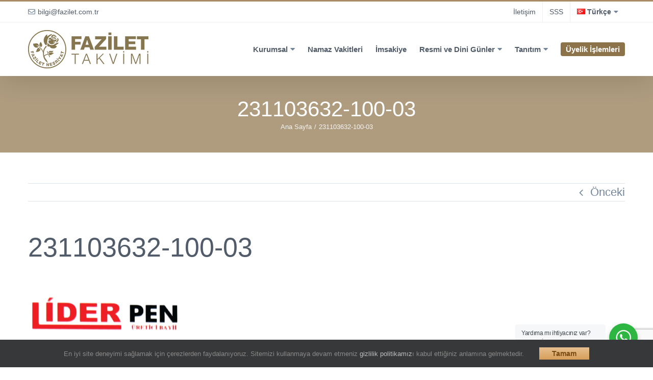

--- FILE ---
content_type: text/html; charset=UTF-8
request_url: https://fazilettakvimi.com/231103632-100-03/
body_size: 15513
content:
<!DOCTYPE html>
<html class="avada-html-layout-wide avada-html-header-position-top" lang="tr-TR" prefix="og: http://ogp.me/ns# fb: http://ogp.me/ns/fb#" prefix="og: https://ogp.me/ns#">
<head>
	<meta http-equiv="X-UA-Compatible" content="IE=edge" />
	<meta http-equiv="Content-Type" content="text/html; charset=utf-8"/>
	<meta name="viewport" content="width=device-width, initial-scale=1" />
		<style>img:is([sizes="auto" i], [sizes^="auto," i]) { contain-intrinsic-size: 3000px 1500px }</style>
	
<!-- Google Tag Manager for WordPress by gtm4wp.com -->
<script data-cfasync="false" data-pagespeed-no-defer>
	var gtm4wp_datalayer_name = "dataLayer";
	var dataLayer = dataLayer || [];
</script>
<!-- End Google Tag Manager for WordPress by gtm4wp.com -->
<!-- Rank Math PRO tarafından Arama Motoru Optimizasyonu - https://rankmath.com/ -->
<title>231103632-100-03 - Fazilet Takvimi</title>
<meta name="robots" content="follow, index, max-snippet:-1, max-video-preview:-1, max-image-preview:large"/>
<link rel="canonical" href="https://fazilettakvimi.com/231103632-100-03/" />
<meta property="og:locale" content="tr_TR" />
<meta property="og:type" content="article" />
<meta property="og:title" content="231103632-100-03 - Fazilet Takvimi" />
<meta property="og:url" content="https://fazilettakvimi.com/231103632-100-03/" />
<meta property="og:site_name" content="Fazilet Takvimi" />
<meta property="og:image" content="https://fazilettakvimi.com/wp-content/uploads/2022/12/231103632-100-03.png" />
<meta property="og:image:secure_url" content="https://fazilettakvimi.com/wp-content/uploads/2022/12/231103632-100-03.png" />
<meta property="og:image:width" content="1323" />
<meta property="og:image:height" content="710" />
<meta property="og:image:alt" content="231103632-100-03" />
<meta property="og:image:type" content="image/png" />
<meta name="twitter:card" content="summary_large_image" />
<meta name="twitter:title" content="231103632-100-03 - Fazilet Takvimi" />
<meta name="twitter:image" content="https://fazilettakvimi.com/wp-content/uploads/2022/12/231103632-100-03.png" />
<!-- /Rank Math WordPress SEO eklentisi -->

<link rel='dns-prefetch' href='//api.uptodown.com' />
<link rel='dns-prefetch' href='//stats.wp.com' />
<link rel='dns-prefetch' href='//v0.wordpress.com' />
<link rel='dns-prefetch' href='//www.googletagmanager.com' />
<link rel="alternate" type="application/rss+xml" title="Fazilet Takvimi &raquo; akışı" href="https://fazilettakvimi.com/feed/" />
<link rel="alternate" type="application/rss+xml" title="Fazilet Takvimi &raquo; yorum akışı" href="https://fazilettakvimi.com/comments/feed/" />
					<link rel="shortcut icon" href="https://fazilettakvimi.com/wp-content/uploads/2023/08/favicon.png" type="image/x-icon" />
		
					<!-- Apple Touch Icon -->
			<link rel="apple-touch-icon" sizes="180x180" href="https://fazilettakvimi.com/wp-content/uploads/2023/08/favicon.png">
		
		
				<link rel="alternate" type="application/rss+xml" title="Fazilet Takvimi &raquo; 231103632-100-03 yorum akışı" href="https://fazilettakvimi.com/feed/?attachment_id=10435" />
				
		<meta property="og:locale" content="tr_TR"/>
		<meta property="og:type" content="article"/>
		<meta property="og:site_name" content="Fazilet Takvimi"/>
		<meta property="og:title" content="231103632-100-03 - Fazilet Takvimi"/>
				<meta property="og:url" content="https://fazilettakvimi.com/231103632-100-03/"/>
																				<meta property="og:image" content="https://fazilettakvimi.com/wp-content/uploads/2018/12/logo.png"/>
		<meta property="og:image:width" content="236"/>
		<meta property="og:image:height" content="75"/>
		<meta property="og:image:type" content="image/png"/>
				
<link rel='stylesheet' id='layerslider-css' href='https://fazilettakvimi.com/wp-content/plugins/LayerSlider/assets/static/layerslider/css/layerslider.css?ver=7.15.1' type='text/css' media='all' />
<link rel='stylesheet' id='mediaelement-css' href='https://fazilettakvimi.com/wp-includes/js/mediaelement/mediaelementplayer-legacy.min.css?ver=4.2.17' type='text/css' media='all' />
<link rel='stylesheet' id='wp-mediaelement-css' href='https://fazilettakvimi.com/wp-includes/js/mediaelement/wp-mediaelement.min.css?ver=6.8.3' type='text/css' media='all' />
<style id='jetpack-sharing-buttons-style-inline-css' type='text/css'>
.jetpack-sharing-buttons__services-list{display:flex;flex-direction:row;flex-wrap:wrap;gap:0;list-style-type:none;margin:5px;padding:0}.jetpack-sharing-buttons__services-list.has-small-icon-size{font-size:12px}.jetpack-sharing-buttons__services-list.has-normal-icon-size{font-size:16px}.jetpack-sharing-buttons__services-list.has-large-icon-size{font-size:24px}.jetpack-sharing-buttons__services-list.has-huge-icon-size{font-size:36px}@media print{.jetpack-sharing-buttons__services-list{display:none!important}}.editor-styles-wrapper .wp-block-jetpack-sharing-buttons{gap:0;padding-inline-start:0}ul.jetpack-sharing-buttons__services-list.has-background{padding:1.25em 2.375em}
</style>
<link rel='stylesheet' id='nta-css-popup-css' href='https://fazilettakvimi.com/wp-content/plugins/wp-whatsapp/assets/dist/css/style.css?ver=6.8.3' type='text/css' media='all' />
<link rel='stylesheet' id='contact-form-7-css' href='https://fazilettakvimi.com/wp-content/plugins/contact-form-7/includes/css/styles.css?ver=6.1.4' type='text/css' media='all' />
<link rel='stylesheet' id='child-style-css' href='https://fazilettakvimi.com/wp-content/themes/Avada-Child-Theme/style.css?ver=6.8.3' type='text/css' media='all' />
<link rel='stylesheet' id='fusion-dynamic-css-css' href='https://fazilettakvimi.com/wp-content/uploads/fusion-styles/7b3bb2951a475b9df921563823d70f2e.min.css?ver=3.14' type='text/css' media='all' />
<script type="text/javascript" src="https://fazilettakvimi.com/wp-includes/js/jquery/jquery.min.js?ver=3.7.1" id="jquery-core-js"></script>
<script type="text/javascript" src="https://fazilettakvimi.com/wp-includes/js/jquery/jquery-migrate.min.js?ver=3.4.1" id="jquery-migrate-js"></script>
<script type="text/javascript" id="layerslider-utils-js-extra">
/* <![CDATA[ */
var LS_Meta = {"v":"7.15.1","fixGSAP":"1"};
/* ]]> */
</script>
<script type="text/javascript" src="https://fazilettakvimi.com/wp-content/plugins/LayerSlider/assets/static/layerslider/js/layerslider.utils.js?ver=7.15.1" id="layerslider-utils-js"></script>
<script type="text/javascript" src="https://fazilettakvimi.com/wp-content/plugins/LayerSlider/assets/static/layerslider/js/layerslider.kreaturamedia.jquery.js?ver=7.15.1" id="layerslider-js"></script>
<script type="text/javascript" src="https://fazilettakvimi.com/wp-content/plugins/LayerSlider/assets/static/layerslider/js/layerslider.transitions.js?ver=7.15.1" id="layerslider-transitions-js"></script>
<script type="text/javascript" src="https://fazilettakvimi.com/wp-content/plugins/stop-user-enumeration/frontend/js/frontend.js?ver=1.7.5" id="stop-user-enumeration-js" defer="defer" data-wp-strategy="defer"></script>
<script type="text/javascript" src="//api.uptodown.com/en/widget/nopw/widget.js?ver=6.8.3" id="utd-widget-js-js"></script>
<meta name="generator" content="Powered by LayerSlider 7.15.1 - Build Heros, Sliders, and Popups. Create Animations and Beautiful, Rich Web Content as Easy as Never Before on WordPress." />
<!-- LayerSlider updates and docs at: https://layerslider.com -->
<link rel="https://api.w.org/" href="https://fazilettakvimi.com/wp-json/" /><link rel="alternate" title="JSON" type="application/json" href="https://fazilettakvimi.com/wp-json/wp/v2/media/10435" /><link rel="EditURI" type="application/rsd+xml" title="RSD" href="https://fazilettakvimi.com/xmlrpc.php?rsd" />
<meta name="generator" content="WordPress 6.8.3" />
<link rel='shortlink' href='https://wp.me/abVZum-2Ij' />
<link rel="alternate" title="oEmbed (JSON)" type="application/json+oembed" href="https://fazilettakvimi.com/wp-json/oembed/1.0/embed?url=https%3A%2F%2Ffazilettakvimi.com%2F231103632-100-03%2F&#038;lang=tr" />
<link rel="alternate" title="oEmbed (XML)" type="text/xml+oembed" href="https://fazilettakvimi.com/wp-json/oembed/1.0/embed?url=https%3A%2F%2Ffazilettakvimi.com%2F231103632-100-03%2F&#038;format=xml&#038;lang=tr" />
<meta name="generator" content="Site Kit by Google 1.166.0" />	<style>img#wpstats{display:none}</style>
		
<!-- Google Tag Manager for WordPress by gtm4wp.com -->
<!-- GTM Container placement set to footer -->
<script data-cfasync="false" data-pagespeed-no-defer type="text/javascript">
	var dataLayer_content = {"pagePostType":"attachment","pagePostType2":"single-attachment","pagePostAuthor":"fatih.aydin"};
	dataLayer.push( dataLayer_content );
</script>
<script data-cfasync="false" data-pagespeed-no-defer type="text/javascript">
(function(w,d,s,l,i){w[l]=w[l]||[];w[l].push({'gtm.start':
new Date().getTime(),event:'gtm.js'});var f=d.getElementsByTagName(s)[0],
j=d.createElement(s),dl=l!='dataLayer'?'&l='+l:'';j.async=true;j.src=
'//www.googletagmanager.com/gtm.js?id='+i+dl;f.parentNode.insertBefore(j,f);
})(window,document,'script','dataLayer','GTM-M6L3XDC');
</script>
<!-- End Google Tag Manager for WordPress by gtm4wp.com --><style type="text/css" id="css-fb-visibility">@media screen and (max-width: 640px){.fusion-no-small-visibility{display:none !important;}body .sm-text-align-center{text-align:center !important;}body .sm-text-align-left{text-align:left !important;}body .sm-text-align-right{text-align:right !important;}body .sm-text-align-justify{text-align:justify !important;}body .sm-flex-align-center{justify-content:center !important;}body .sm-flex-align-flex-start{justify-content:flex-start !important;}body .sm-flex-align-flex-end{justify-content:flex-end !important;}body .sm-mx-auto{margin-left:auto !important;margin-right:auto !important;}body .sm-ml-auto{margin-left:auto !important;}body .sm-mr-auto{margin-right:auto !important;}body .fusion-absolute-position-small{position:absolute;top:auto;width:100%;}.awb-sticky.awb-sticky-small{ position: sticky; top: var(--awb-sticky-offset,0); }}@media screen and (min-width: 641px) and (max-width: 1024px){.fusion-no-medium-visibility{display:none !important;}body .md-text-align-center{text-align:center !important;}body .md-text-align-left{text-align:left !important;}body .md-text-align-right{text-align:right !important;}body .md-text-align-justify{text-align:justify !important;}body .md-flex-align-center{justify-content:center !important;}body .md-flex-align-flex-start{justify-content:flex-start !important;}body .md-flex-align-flex-end{justify-content:flex-end !important;}body .md-mx-auto{margin-left:auto !important;margin-right:auto !important;}body .md-ml-auto{margin-left:auto !important;}body .md-mr-auto{margin-right:auto !important;}body .fusion-absolute-position-medium{position:absolute;top:auto;width:100%;}.awb-sticky.awb-sticky-medium{ position: sticky; top: var(--awb-sticky-offset,0); }}@media screen and (min-width: 1025px){.fusion-no-large-visibility{display:none !important;}body .lg-text-align-center{text-align:center !important;}body .lg-text-align-left{text-align:left !important;}body .lg-text-align-right{text-align:right !important;}body .lg-text-align-justify{text-align:justify !important;}body .lg-flex-align-center{justify-content:center !important;}body .lg-flex-align-flex-start{justify-content:flex-start !important;}body .lg-flex-align-flex-end{justify-content:flex-end !important;}body .lg-mx-auto{margin-left:auto !important;margin-right:auto !important;}body .lg-ml-auto{margin-left:auto !important;}body .lg-mr-auto{margin-right:auto !important;}body .fusion-absolute-position-large{position:absolute;top:auto;width:100%;}.awb-sticky.awb-sticky-large{ position: sticky; top: var(--awb-sticky-offset,0); }}</style><meta name="generator" content="Powered by Slider Revolution 6.7.37 - responsive, Mobile-Friendly Slider Plugin for WordPress with comfortable drag and drop interface." />
<script data-jetpack-boost="ignore">function setREVStartSize(e){
			//window.requestAnimationFrame(function() {
				window.RSIW = window.RSIW===undefined ? window.innerWidth : window.RSIW;
				window.RSIH = window.RSIH===undefined ? window.innerHeight : window.RSIH;
				try {
					var pw = document.getElementById(e.c).parentNode.offsetWidth,
						newh;
					pw = pw===0 || isNaN(pw) || (e.l=="fullwidth" || e.layout=="fullwidth") ? window.RSIW : pw;
					e.tabw = e.tabw===undefined ? 0 : parseInt(e.tabw);
					e.thumbw = e.thumbw===undefined ? 0 : parseInt(e.thumbw);
					e.tabh = e.tabh===undefined ? 0 : parseInt(e.tabh);
					e.thumbh = e.thumbh===undefined ? 0 : parseInt(e.thumbh);
					e.tabhide = e.tabhide===undefined ? 0 : parseInt(e.tabhide);
					e.thumbhide = e.thumbhide===undefined ? 0 : parseInt(e.thumbhide);
					e.mh = e.mh===undefined || e.mh=="" || e.mh==="auto" ? 0 : parseInt(e.mh,0);
					if(e.layout==="fullscreen" || e.l==="fullscreen")
						newh = Math.max(e.mh,window.RSIH);
					else{
						e.gw = Array.isArray(e.gw) ? e.gw : [e.gw];
						for (var i in e.rl) if (e.gw[i]===undefined || e.gw[i]===0) e.gw[i] = e.gw[i-1];
						e.gh = e.el===undefined || e.el==="" || (Array.isArray(e.el) && e.el.length==0)? e.gh : e.el;
						e.gh = Array.isArray(e.gh) ? e.gh : [e.gh];
						for (var i in e.rl) if (e.gh[i]===undefined || e.gh[i]===0) e.gh[i] = e.gh[i-1];
											
						var nl = new Array(e.rl.length),
							ix = 0,
							sl;
						e.tabw = e.tabhide>=pw ? 0 : e.tabw;
						e.thumbw = e.thumbhide>=pw ? 0 : e.thumbw;
						e.tabh = e.tabhide>=pw ? 0 : e.tabh;
						e.thumbh = e.thumbhide>=pw ? 0 : e.thumbh;
						for (var i in e.rl) nl[i] = e.rl[i]<window.RSIW ? 0 : e.rl[i];
						sl = nl[0];
						for (var i in nl) if (sl>nl[i] && nl[i]>0) { sl = nl[i]; ix=i;}
						var m = pw>(e.gw[ix]+e.tabw+e.thumbw) ? 1 : (pw-(e.tabw+e.thumbw)) / (e.gw[ix]);
						newh =  (e.gh[ix] * m) + (e.tabh + e.thumbh);
					}
					var el = document.getElementById(e.c);
					if (el!==null && el) el.style.height = newh+"px";
					el = document.getElementById(e.c+"_wrapper");
					if (el!==null && el) {
						el.style.height = newh+"px";
						el.style.display = "block";
					}
				} catch(e){
					console.log("Failure at Presize of Slider:" + e)
				}
			//});
		  };</script>
		<script type="text/javascript">
			var doc = document.documentElement;
			doc.setAttribute( 'data-useragent', navigator.userAgent );
		</script>
		
	</head>

<body class="attachment wp-singular attachment-template-default single single-attachment postid-10435 attachmentid-10435 attachment-png wp-theme-Avada wp-child-theme-Avada-Child-Theme fusion-image-hovers fusion-pagination-sizing fusion-button_type-flat fusion-button_span-no fusion-button_gradient-linear avada-image-rollover-circle-yes avada-image-rollover-yes avada-image-rollover-direction-left fusion-has-button-gradient fusion-body ltr fusion-sticky-header no-mobile-sticky-header no-mobile-slidingbar no-mobile-totop avada-has-rev-slider-styles fusion-disable-outline fusion-sub-menu-fade mobile-logo-pos-left layout-wide-mode avada-has-boxed-modal-shadow-none layout-scroll-offset-full avada-has-zero-margin-offset-top fusion-top-header menu-text-align-center mobile-menu-design-modern fusion-show-pagination-text fusion-header-layout-v2 avada-responsive avada-footer-fx-none avada-menu-highlight-style-bar fusion-search-form-classic fusion-main-menu-search-dropdown fusion-avatar-square avada-sticky-shrinkage avada-dropdown-styles avada-blog-layout-large avada-blog-archive-layout-large avada-header-shadow-yes avada-menu-icon-position-left avada-has-megamenu-shadow avada-has-pagetitle-bg-full avada-has-titlebar-bar_and_content avada-has-pagination-padding avada-flyout-menu-direction-fade avada-ec-views-v1" data-awb-post-id="10435">
		<a class="skip-link screen-reader-text" href="#content">Skip to content</a>

	<div id="boxed-wrapper">
		
		<div id="wrapper" class="fusion-wrapper">
			<div id="home" style="position:relative;top:-1px;"></div>
							
					
			<header class="fusion-header-wrapper fusion-header-shadow">
				<div class="fusion-header-v2 fusion-logo-alignment fusion-logo-left fusion-sticky-menu-1 fusion-sticky-logo- fusion-mobile-logo-  fusion-mobile-menu-design-modern">
					
<div class="fusion-secondary-header">
	<div class="fusion-row">
					<div class="fusion-alignleft">
				<div class="fusion-contact-info"><span class="fusion-contact-info-phone-number"></span><span class="fusion-contact-info-email-address"><a href="/cdn-cgi/l/email-protection#8ea8adb7b6b5a8adbfbebbb5a8adbfbeb6b5a8adbfbebdb5a8adbfbebbb5a8adb8bab5e8efa8adbfbcbcb5a8adbfbebbb5a8adbfbeb6b5eba8adbfbfb8b5a0a8adb7b7b5e1e3a8adbab8b5a8adbfbfb8b5a8adbfbfbab5">&#98;&#105;&#108;&#103;&#105;&#64;fa&#122;&#105;&#108;e&#116;.&#99;om&#46;&#116;&#114;</a></span></div>			</div>
							<div class="fusion-alignright">
				<nav class="fusion-secondary-menu" role="navigation" aria-label="Secondary Menu"><ul id="menu-top-bar" class="menu"><li  id="menu-item-62536"  class="menu-item menu-item-type-post_type menu-item-object-page menu-item-62536"  data-item-id="62536"><a  href="https://fazilettakvimi.com/iletisim/" class="fusion-bar-highlight"><span class="menu-text">İletişim</span></a></li><li  id="menu-item-6050"  class="menu-item menu-item-type-post_type menu-item-object-page menu-item-6050"  data-item-id="6050"><a  href="https://fazilettakvimi.com/sikca-sorulan-sorular/" class="fusion-bar-highlight"><span class="menu-text">SSS</span></a></li><li  id="menu-item-7010"  class="pll-parent-menu-item flag-tr menu-item menu-item-type-custom menu-item-object-custom menu-item-has-children menu-item-7010 fusion-dropdown-menu"  data-classes="pll-parent-menu-item" data-item-id="7010"><a  class="fusion-bar-highlight"><span class="menu-text">Türkçe</span></a><ul class="sub-menu"><li  id="menu-item-6953"  class="flag-az menu-item menu-item-type-custom menu-item-object-custom menu-item-6953 fusion-dropdown-submenu"  data-classes="flag-az"><a  target="_blank" rel="noopener noreferrer" href="https://faziletcalendar.com/az/" class="fusion-bar-highlight"><span>Azərbaycan</span></a></li><li  id="menu-item-8047"  class="flag-en menu-item menu-item-type-custom menu-item-object-custom menu-item-8047 fusion-dropdown-submenu"  data-classes="flag-en"><a  target="_blank" rel="noopener noreferrer" href="https://faziletcalendar.com/" class="fusion-bar-highlight"><span>English</span></a></li><li  id="menu-item-7011"  class="flag-nl menu-item menu-item-type-custom menu-item-object-custom menu-item-7011 fusion-dropdown-submenu"  data-classes="flag-nl"><a  target="_blank" rel="noopener noreferrer" href="https://faziletcalendar.com/nl/" class="fusion-bar-highlight"><span>Nederlands</span></a></li><li  id="menu-item-7012"  class="flag-ky menu-item menu-item-type-custom menu-item-object-custom menu-item-7012 fusion-dropdown-submenu"  data-classes="flag-ky"><a  target="_blank" rel="noopener noreferrer" href="https://faziletcalendar.com/ky/" class="fusion-bar-highlight"><span>Кыргызча</span></a></li><li  id="menu-item-7013"  class="flag-fr menu-item menu-item-type-custom menu-item-object-custom menu-item-7013 fusion-dropdown-submenu"  data-classes="flag-fr"><a  target="_blank" rel="noopener noreferrer" href="https://faziletcalendar.com/fr/" class="fusion-bar-highlight"><span>Français</span></a></li></ul></li></ul></nav><nav class="fusion-mobile-nav-holder fusion-mobile-menu-text-align-left" aria-label="Secondary Mobile Menu"></nav>			</div>
			</div>
</div>
<div class="fusion-header-sticky-height"></div>
<div class="fusion-header">
	<div class="fusion-row">
					<div class="fusion-logo" data-margin-top="15px" data-margin-bottom="15px" data-margin-left="0" data-margin-right="0">
			<a class="fusion-logo-link"  href="https://fazilettakvimi.com/" >

						<!-- standard logo -->
			<img src="https://fazilettakvimi.com/wp-content/uploads/2018/12/logo.png" srcset="https://fazilettakvimi.com/wp-content/uploads/2018/12/logo.png 1x, https://fazilettakvimi.com/wp-content/uploads/2018/12/logo-2x.png 2x" width="236" height="75" style="max-height:75px;height:auto;" alt="Fazilet Takvimi Logo" data-retina_logo_url="https://fazilettakvimi.com/wp-content/uploads/2018/12/logo-2x.png" class="fusion-standard-logo" />

			
					</a>
		</div>		<nav class="fusion-main-menu" aria-label="Main Menu"><ul id="menu-main-tr" class="fusion-menu"><li  id="menu-item-62535"  class="menu-item menu-item-type-custom menu-item-object-custom menu-item-has-children menu-item-62535 fusion-dropdown-menu"  data-item-id="62535"><a  class="fusion-bar-highlight"><span class="menu-text">Kurumsal</span></a><ul class="sub-menu"><li  id="menu-item-746"  class="menu-item menu-item-type-post_type menu-item-object-page menu-item-746 fusion-dropdown-submenu" ><a  href="https://fazilettakvimi.com/hakkimizda/" class="fusion-bar-highlight"><span>Hakkımızda</span></a></li><li  id="menu-item-756"  class="menu-item menu-item-type-post_type menu-item-object-page menu-item-756 fusion-dropdown-submenu" ><a  href="https://fazilettakvimi.com/hakkimizda/fazilet-takvimi-nasil-hazirlaniyor/" class="fusion-bar-highlight"><span>Fazilet Takvimi Nasıl Hazırlanıyor?</span></a></li><li  id="menu-item-754"  class="menu-item menu-item-type-post_type menu-item-object-page menu-item-754 fusion-dropdown-submenu" ><a  href="https://fazilettakvimi.com/hakkimizda/vakitler-nasil-hesaplaniyor/" class="fusion-bar-highlight"><span>Vakitler Nasıl Hesaplanıyor?</span></a></li><li  id="menu-item-1172"  class="menu-item menu-item-type-post_type menu-item-object-page menu-item-1172 fusion-dropdown-submenu" ><a  href="https://fazilettakvimi.com/hakkimizda/istifade-edilen-kaynaklar-neler/" class="fusion-bar-highlight"><span>İstifade Edilen Kaynaklar Neler?</span></a></li><li  id="menu-item-737"  class="menu-item menu-item-type-custom menu-item-object-custom menu-item-737 fusion-dropdown-submenu" ><a  target="_blank" rel="noopener noreferrer" href="https://fazilettakvimi.com/public/sual-ve-cevaplar" class="fusion-bar-highlight"><span>Temkin Nedir?</span></a></li><li  id="menu-item-738"  class="menu-item menu-item-type-custom menu-item-object-custom menu-item-738 fusion-dropdown-submenu" ><a  target="_blank" rel="noopener noreferrer" href="https://www.faziletyayinevi.com/katalog/takvim/2023" class="fusion-bar-highlight"><span>Ürün Kataloğu</span></a></li><li  id="menu-item-703"  class="menu-item menu-item-type-custom menu-item-object-custom menu-item-703 fusion-dropdown-submenu" ><a  target="_blank" rel="noopener noreferrer" href="https://www.camlicakitap.com/bayilerimiz" class="fusion-bar-highlight"><span>Bayilerimiz</span></a></li><li  id="menu-item-5505"  class="menu-item menu-item-type-post_type menu-item-object-page menu-item-5505 fusion-dropdown-submenu" ><a  href="https://fazilettakvimi.com/iletisim/" class="fusion-bar-highlight"><span>İletişim</span></a></li></ul></li><li  id="menu-item-62600"  class="menu-item menu-item-type-post_type menu-item-object-page menu-item-62600"  data-item-id="62600"><a  href="https://fazilettakvimi.com/namaz-vakitleri/" class="fusion-bar-highlight"><span class="menu-text">Namaz Vakitleri</span></a></li><li  id="menu-item-7416"  class="menu-item menu-item-type-post_type menu-item-object-page menu-item-7416"  data-item-id="7416"><a  href="https://fazilettakvimi.com/imsakiye/" class="fusion-bar-highlight"><span class="menu-text">İmsakiye</span></a></li><li  id="menu-item-704"  class="menu-item menu-item-type-custom menu-item-object-custom menu-item-has-children menu-item-704 fusion-dropdown-menu"  data-item-id="704"><a  class="fusion-bar-highlight"><span class="menu-text">Resmi ve Dini Günler</span></a><ul class="sub-menu"><li  id="menu-item-766"  class="menu-item menu-item-type-post_type menu-item-object-page menu-item-766 fusion-dropdown-submenu" ><a  href="https://fazilettakvimi.com/resmi-ve-dini-gunler/2025-yili-resmi-tatil-gunleri/" class="fusion-bar-highlight"><span>2026 Yılı Resmi Tatil Günleri</span></a></li><li  id="menu-item-1095"  class="menu-item menu-item-type-post_type menu-item-object-page menu-item-1095 fusion-dropdown-submenu" ><a  href="https://fazilettakvimi.com/resmi-ve-dini-gunler/2025-yili-ibadet-takvimi/" class="fusion-bar-highlight"><span>2026 Yılı İbadet Takvimi</span></a></li></ul></li><li  id="menu-item-706"  class="menu-item menu-item-type-custom menu-item-object-custom menu-item-has-children menu-item-706 fusion-dropdown-menu"  data-item-id="706"><a  class="fusion-bar-highlight"><span class="menu-text">Tanıtım</span></a><ul class="sub-menu"><li  id="menu-item-1132"  class="menu-item menu-item-type-post_type menu-item-object-page menu-item-1132 fusion-dropdown-submenu" ><a  href="https://fazilettakvimi.com/tanitim-materyalleri/tanitim-gorselleri/" class="fusion-bar-highlight"><span>Tanıtım Görselleri</span></a></li><li  id="menu-item-2126"  class="menu-item menu-item-type-post_type menu-item-object-page menu-item-2126 fusion-dropdown-submenu" ><a  href="https://fazilettakvimi.com/tanitim-materyalleri/tanitim-videolari/" class="fusion-bar-highlight"><span>Tanıtım Videoları</span></a></li></ul></li><li  id="menu-item-5653"  class="badgee menu-item menu-item-type-post_type menu-item-object-page menu-item-5653"  data-classes="badgee" data-item-id="5653"><a  href="https://fazilettakvimi.com/uyelik-islemleri/" class="fusion-bar-highlight"><span class="menu-text">Üyelik İşlemleri</span></a></li></ul></nav><nav class="fusion-main-menu fusion-sticky-menu" aria-label="Main Menu Sticky"><ul id="menu-main-tr-1" class="fusion-menu"><li   class="menu-item menu-item-type-custom menu-item-object-custom menu-item-has-children menu-item-62535 fusion-dropdown-menu"  data-item-id="62535"><a  class="fusion-bar-highlight"><span class="menu-text">Kurumsal</span></a><ul class="sub-menu"><li   class="menu-item menu-item-type-post_type menu-item-object-page menu-item-746 fusion-dropdown-submenu" ><a  href="https://fazilettakvimi.com/hakkimizda/" class="fusion-bar-highlight"><span>Hakkımızda</span></a></li><li   class="menu-item menu-item-type-post_type menu-item-object-page menu-item-756 fusion-dropdown-submenu" ><a  href="https://fazilettakvimi.com/hakkimizda/fazilet-takvimi-nasil-hazirlaniyor/" class="fusion-bar-highlight"><span>Fazilet Takvimi Nasıl Hazırlanıyor?</span></a></li><li   class="menu-item menu-item-type-post_type menu-item-object-page menu-item-754 fusion-dropdown-submenu" ><a  href="https://fazilettakvimi.com/hakkimizda/vakitler-nasil-hesaplaniyor/" class="fusion-bar-highlight"><span>Vakitler Nasıl Hesaplanıyor?</span></a></li><li   class="menu-item menu-item-type-post_type menu-item-object-page menu-item-1172 fusion-dropdown-submenu" ><a  href="https://fazilettakvimi.com/hakkimizda/istifade-edilen-kaynaklar-neler/" class="fusion-bar-highlight"><span>İstifade Edilen Kaynaklar Neler?</span></a></li><li   class="menu-item menu-item-type-custom menu-item-object-custom menu-item-737 fusion-dropdown-submenu" ><a  target="_blank" rel="noopener noreferrer" href="https://fazilettakvimi.com/public/sual-ve-cevaplar" class="fusion-bar-highlight"><span>Temkin Nedir?</span></a></li><li   class="menu-item menu-item-type-custom menu-item-object-custom menu-item-738 fusion-dropdown-submenu" ><a  target="_blank" rel="noopener noreferrer" href="https://www.faziletyayinevi.com/katalog/takvim/2023" class="fusion-bar-highlight"><span>Ürün Kataloğu</span></a></li><li   class="menu-item menu-item-type-custom menu-item-object-custom menu-item-703 fusion-dropdown-submenu" ><a  target="_blank" rel="noopener noreferrer" href="https://www.camlicakitap.com/bayilerimiz" class="fusion-bar-highlight"><span>Bayilerimiz</span></a></li><li   class="menu-item menu-item-type-post_type menu-item-object-page menu-item-5505 fusion-dropdown-submenu" ><a  href="https://fazilettakvimi.com/iletisim/" class="fusion-bar-highlight"><span>İletişim</span></a></li></ul></li><li   class="menu-item menu-item-type-post_type menu-item-object-page menu-item-62600"  data-item-id="62600"><a  href="https://fazilettakvimi.com/namaz-vakitleri/" class="fusion-bar-highlight"><span class="menu-text">Namaz Vakitleri</span></a></li><li   class="menu-item menu-item-type-post_type menu-item-object-page menu-item-7416"  data-item-id="7416"><a  href="https://fazilettakvimi.com/imsakiye/" class="fusion-bar-highlight"><span class="menu-text">İmsakiye</span></a></li><li   class="menu-item menu-item-type-custom menu-item-object-custom menu-item-has-children menu-item-704 fusion-dropdown-menu"  data-item-id="704"><a  class="fusion-bar-highlight"><span class="menu-text">Resmi ve Dini Günler</span></a><ul class="sub-menu"><li   class="menu-item menu-item-type-post_type menu-item-object-page menu-item-766 fusion-dropdown-submenu" ><a  href="https://fazilettakvimi.com/resmi-ve-dini-gunler/2025-yili-resmi-tatil-gunleri/" class="fusion-bar-highlight"><span>2026 Yılı Resmi Tatil Günleri</span></a></li><li   class="menu-item menu-item-type-post_type menu-item-object-page menu-item-1095 fusion-dropdown-submenu" ><a  href="https://fazilettakvimi.com/resmi-ve-dini-gunler/2025-yili-ibadet-takvimi/" class="fusion-bar-highlight"><span>2026 Yılı İbadet Takvimi</span></a></li></ul></li><li   class="menu-item menu-item-type-custom menu-item-object-custom menu-item-has-children menu-item-706 fusion-dropdown-menu"  data-item-id="706"><a  class="fusion-bar-highlight"><span class="menu-text">Tanıtım</span></a><ul class="sub-menu"><li   class="menu-item menu-item-type-post_type menu-item-object-page menu-item-1132 fusion-dropdown-submenu" ><a  href="https://fazilettakvimi.com/tanitim-materyalleri/tanitim-gorselleri/" class="fusion-bar-highlight"><span>Tanıtım Görselleri</span></a></li><li   class="menu-item menu-item-type-post_type menu-item-object-page menu-item-2126 fusion-dropdown-submenu" ><a  href="https://fazilettakvimi.com/tanitim-materyalleri/tanitim-videolari/" class="fusion-bar-highlight"><span>Tanıtım Videoları</span></a></li></ul></li><li   class="badgee menu-item menu-item-type-post_type menu-item-object-page menu-item-5653"  data-classes="badgee" data-item-id="5653"><a  href="https://fazilettakvimi.com/uyelik-islemleri/" class="fusion-bar-highlight"><span class="menu-text">Üyelik İşlemleri</span></a></li></ul></nav><div class="fusion-mobile-navigation"><ul id="menu-main-tr-2" class="fusion-mobile-menu"><li   class="menu-item menu-item-type-custom menu-item-object-custom menu-item-has-children menu-item-62535 fusion-dropdown-menu"  data-item-id="62535"><a  class="fusion-bar-highlight"><span class="menu-text">Kurumsal</span></a><ul class="sub-menu"><li   class="menu-item menu-item-type-post_type menu-item-object-page menu-item-746 fusion-dropdown-submenu" ><a  href="https://fazilettakvimi.com/hakkimizda/" class="fusion-bar-highlight"><span>Hakkımızda</span></a></li><li   class="menu-item menu-item-type-post_type menu-item-object-page menu-item-756 fusion-dropdown-submenu" ><a  href="https://fazilettakvimi.com/hakkimizda/fazilet-takvimi-nasil-hazirlaniyor/" class="fusion-bar-highlight"><span>Fazilet Takvimi Nasıl Hazırlanıyor?</span></a></li><li   class="menu-item menu-item-type-post_type menu-item-object-page menu-item-754 fusion-dropdown-submenu" ><a  href="https://fazilettakvimi.com/hakkimizda/vakitler-nasil-hesaplaniyor/" class="fusion-bar-highlight"><span>Vakitler Nasıl Hesaplanıyor?</span></a></li><li   class="menu-item menu-item-type-post_type menu-item-object-page menu-item-1172 fusion-dropdown-submenu" ><a  href="https://fazilettakvimi.com/hakkimizda/istifade-edilen-kaynaklar-neler/" class="fusion-bar-highlight"><span>İstifade Edilen Kaynaklar Neler?</span></a></li><li   class="menu-item menu-item-type-custom menu-item-object-custom menu-item-737 fusion-dropdown-submenu" ><a  target="_blank" rel="noopener noreferrer" href="https://fazilettakvimi.com/public/sual-ve-cevaplar" class="fusion-bar-highlight"><span>Temkin Nedir?</span></a></li><li   class="menu-item menu-item-type-custom menu-item-object-custom menu-item-738 fusion-dropdown-submenu" ><a  target="_blank" rel="noopener noreferrer" href="https://www.faziletyayinevi.com/katalog/takvim/2023" class="fusion-bar-highlight"><span>Ürün Kataloğu</span></a></li><li   class="menu-item menu-item-type-custom menu-item-object-custom menu-item-703 fusion-dropdown-submenu" ><a  target="_blank" rel="noopener noreferrer" href="https://www.camlicakitap.com/bayilerimiz" class="fusion-bar-highlight"><span>Bayilerimiz</span></a></li><li   class="menu-item menu-item-type-post_type menu-item-object-page menu-item-5505 fusion-dropdown-submenu" ><a  href="https://fazilettakvimi.com/iletisim/" class="fusion-bar-highlight"><span>İletişim</span></a></li></ul></li><li   class="menu-item menu-item-type-post_type menu-item-object-page menu-item-62600"  data-item-id="62600"><a  href="https://fazilettakvimi.com/namaz-vakitleri/" class="fusion-bar-highlight"><span class="menu-text">Namaz Vakitleri</span></a></li><li   class="menu-item menu-item-type-post_type menu-item-object-page menu-item-7416"  data-item-id="7416"><a  href="https://fazilettakvimi.com/imsakiye/" class="fusion-bar-highlight"><span class="menu-text">İmsakiye</span></a></li><li   class="menu-item menu-item-type-custom menu-item-object-custom menu-item-has-children menu-item-704 fusion-dropdown-menu"  data-item-id="704"><a  class="fusion-bar-highlight"><span class="menu-text">Resmi ve Dini Günler</span></a><ul class="sub-menu"><li   class="menu-item menu-item-type-post_type menu-item-object-page menu-item-766 fusion-dropdown-submenu" ><a  href="https://fazilettakvimi.com/resmi-ve-dini-gunler/2025-yili-resmi-tatil-gunleri/" class="fusion-bar-highlight"><span>2026 Yılı Resmi Tatil Günleri</span></a></li><li   class="menu-item menu-item-type-post_type menu-item-object-page menu-item-1095 fusion-dropdown-submenu" ><a  href="https://fazilettakvimi.com/resmi-ve-dini-gunler/2025-yili-ibadet-takvimi/" class="fusion-bar-highlight"><span>2026 Yılı İbadet Takvimi</span></a></li></ul></li><li   class="menu-item menu-item-type-custom menu-item-object-custom menu-item-has-children menu-item-706 fusion-dropdown-menu"  data-item-id="706"><a  class="fusion-bar-highlight"><span class="menu-text">Tanıtım</span></a><ul class="sub-menu"><li   class="menu-item menu-item-type-post_type menu-item-object-page menu-item-1132 fusion-dropdown-submenu" ><a  href="https://fazilettakvimi.com/tanitim-materyalleri/tanitim-gorselleri/" class="fusion-bar-highlight"><span>Tanıtım Görselleri</span></a></li><li   class="menu-item menu-item-type-post_type menu-item-object-page menu-item-2126 fusion-dropdown-submenu" ><a  href="https://fazilettakvimi.com/tanitim-materyalleri/tanitim-videolari/" class="fusion-bar-highlight"><span>Tanıtım Videoları</span></a></li></ul></li><li   class="badgee menu-item menu-item-type-post_type menu-item-object-page menu-item-5653"  data-classes="badgee" data-item-id="5653"><a  href="https://fazilettakvimi.com/uyelik-islemleri/" class="fusion-bar-highlight"><span class="menu-text">Üyelik İşlemleri</span></a></li></ul></div>	<div class="fusion-mobile-menu-icons">
							<a href="#" class="fusion-icon awb-icon-bars" aria-label="Toggle mobile menu" aria-expanded="false"></a>
		
		
		
			</div>

<nav class="fusion-mobile-nav-holder fusion-mobile-menu-text-align-left" aria-label="Main Menu Mobile"></nav>

	<nav class="fusion-mobile-nav-holder fusion-mobile-menu-text-align-left fusion-mobile-sticky-nav-holder" aria-label="Main Menu Mobile Sticky"></nav>
					</div>
</div>
				</div>
				<div class="fusion-clearfix"></div>
			</header>
								
							<div id="sliders-container" class="fusion-slider-visibility">
					</div>
				
					
							
			<section class="avada-page-titlebar-wrapper" aria-label="Sayfa Başlık Çubuğu">
	<div class="fusion-page-title-bar fusion-page-title-bar-none fusion-page-title-bar-center">
		<div class="fusion-page-title-row">
			<div class="fusion-page-title-wrapper">
				<div class="fusion-page-title-captions">

																							<h1 class="entry-title">231103632-100-03</h1>

											
																		<div class="fusion-page-title-secondary">
								<nav class="fusion-breadcrumbs" aria-label="Breadcrumb"><ol class="awb-breadcrumb-list"><li class="fusion-breadcrumb-item awb-breadcrumb-sep awb-home" ><a href="https://fazilettakvimi.com" class="fusion-breadcrumb-link"><span >Ana Sayfa</span></a></li><li class="fusion-breadcrumb-item"  aria-current="page"><span  class="breadcrumb-leaf">231103632-100-03</span></li></ol></nav>							</div>
											
				</div>

				
			</div>
		</div>
	</div>
</section>

						<main id="main" class="clearfix ">
				<div class="fusion-row" style="">

<section id="content" style="width: 100%;">
			<div class="single-navigation clearfix">
			<a href="https://fazilettakvimi.com/231103632-100-03/" rel="prev">Önceki</a>					</div>
	
					<article id="post-10435" class="post post-10435 attachment type-attachment status-inherit hentry">
						
									
															<h2 class="entry-title fusion-post-title">231103632-100-03</h2>										<div class="post-content">
				<p class="attachment"><a data-rel="iLightbox[postimages]" data-title="" data-caption="" href='https://fazilettakvimi.com/wp-content/uploads/2022/12/231103632-100-03.png'><img decoding="async" width="300" height="161" src="https://fazilettakvimi.com/wp-content/uploads/2022/12/231103632-100-03-300x161.png" class="attachment-medium size-medium" alt="" srcset="https://fazilettakvimi.com/wp-content/uploads/2022/12/231103632-100-03-200x107.png 200w, https://fazilettakvimi.com/wp-content/uploads/2022/12/231103632-100-03-300x161.png 300w, https://fazilettakvimi.com/wp-content/uploads/2022/12/231103632-100-03-400x215.png 400w, https://fazilettakvimi.com/wp-content/uploads/2022/12/231103632-100-03-600x322.png 600w, https://fazilettakvimi.com/wp-content/uploads/2022/12/231103632-100-03-768x412.png 768w, https://fazilettakvimi.com/wp-content/uploads/2022/12/231103632-100-03-800x429.png 800w, https://fazilettakvimi.com/wp-content/uploads/2022/12/231103632-100-03-1024x550.png 1024w, https://fazilettakvimi.com/wp-content/uploads/2022/12/231103632-100-03-1200x644.png 1200w, https://fazilettakvimi.com/wp-content/uploads/2022/12/231103632-100-03.png 1323w" sizes="(max-width: 300px) 100vw, 300px" /></a></p>
							</div>

																									<div class="fusion-sharing-box fusion-theme-sharing-box fusion-single-sharing-box">
		<h4>Share This Story, Choose Your Platform!</h4>
		<div class="fusion-social-networks"><div class="fusion-social-networks-wrapper"><a  class="fusion-social-network-icon fusion-tooltip fusion-facebook awb-icon-facebook" style="color:var(--sharing_social_links_icon_color);" data-placement="top" data-title="Facebook" data-toggle="tooltip" title="Facebook" href="https://www.facebook.com/sharer.php?u=https%3A%2F%2Ffazilettakvimi.com%2F231103632-100-03%2F&amp;t=231103632-100-03" target="_blank" rel="noreferrer"><span class="screen-reader-text">Facebook</span></a><a  class="fusion-social-network-icon fusion-tooltip fusion-twitter awb-icon-twitter" style="color:var(--sharing_social_links_icon_color);" data-placement="top" data-title="X" data-toggle="tooltip" title="X" href="https://x.com/intent/post?url=https%3A%2F%2Ffazilettakvimi.com%2F231103632-100-03%2F&amp;text=231103632-100-03" target="_blank" rel="noopener noreferrer"><span class="screen-reader-text">X</span></a><a  class="fusion-social-network-icon fusion-tooltip fusion-linkedin awb-icon-linkedin" style="color:var(--sharing_social_links_icon_color);" data-placement="top" data-title="LinkedIn" data-toggle="tooltip" title="LinkedIn" href="https://www.linkedin.com/shareArticle?mini=true&amp;url=https%3A%2F%2Ffazilettakvimi.com%2F231103632-100-03%2F&amp;title=231103632-100-03&amp;summary=" target="_blank" rel="noopener noreferrer"><span class="screen-reader-text">LinkedIn</span></a><a  class="fusion-social-network-icon fusion-tooltip fusion-whatsapp awb-icon-whatsapp" style="color:var(--sharing_social_links_icon_color);" data-placement="top" data-title="WhatsApp" data-toggle="tooltip" title="WhatsApp" href="https://api.whatsapp.com/send?text=https%3A%2F%2Ffazilettakvimi.com%2F231103632-100-03%2F" target="_blank" rel="noopener noreferrer"><span class="screen-reader-text">WhatsApp</span></a><a class="fusion-social-network-icon fusion-tooltip fusion-mail awb-icon-mail fusion-last-social-icon" style="color:var(--sharing_social_links_icon_color);" data-placement="top" data-title="E-posta" data-toggle="tooltip" title="E-posta" href="/cdn-cgi/l/email-protection#d0efb2bfb4a9edb8a4a4a0a3eaffffb6b1aab9bcb5a4a4b1bba6b9bdb9feb3bfbdffe2e3e1e1e0e3e6e3e2fde1e0e0fde0e3fff6b1bda0eba3a5b2bab5b3a4ede2e3e1e1e0e3e6e3e2fde1e0e0fde0e3" target="_self" rel="noopener noreferrer"><span class="screen-reader-text">E-posta</span></a><div class="fusion-clearfix"></div></div></div>	</div>
													
																	</article>
	</section>
						
					</div>  <!-- fusion-row -->
				</main>  <!-- #main -->
				
				
								
					
		<div class="fusion-footer">
					
	<footer class="fusion-footer-widget-area fusion-widget-area fusion-footer-widget-area-center">
		<div class="fusion-row">
			<div class="fusion-columns fusion-columns-2 fusion-widget-area">
				
																									<div class="fusion-column col-lg-6 col-md-6 col-sm-6">
							<section id="menu-widget-2" class="fusion-footer-widget-column widget menu" style="border-style: solid;border-color:transparent;border-width:0px;"><style type="text/css">#menu-widget-2{text-align:left;}#fusion-menu-widget-2 li{display:inline-block;}#fusion-menu-widget-2 ul li a{display:inline-block;padding:0;border:0;color:#515b69;font-size:14px;}#fusion-menu-widget-2 ul li a:after{content:"|";color:#515b69;padding-right:25px;padding-left:25px;font-size:14px;}#fusion-menu-widget-2 ul li a:hover,#fusion-menu-widget-2 ul .menu-item.current-menu-item a{color:#ab8b65;}#fusion-menu-widget-2 ul li:last-child a:after{display:none;}#fusion-menu-widget-2 ul li .fusion-widget-cart-number{margin:0 7px;background-color:#ab8b65;color:#515b69;}#fusion-menu-widget-2 ul li.fusion-active-cart-icon .fusion-widget-cart-icon:after{color:#ab8b65;}</style><nav id="fusion-menu-widget-2" class="fusion-widget-menu" aria-label="Secondary navigation"><ul id="menu-footer-menu-turkce" class="menu"><li id="menu-item-70151" class="menu-item menu-item-type-post_type menu-item-object-page menu-item-70151"><a href="https://fazilettakvimi.com/iade-ve-degisim-kosullari/">İade ve Değişim Koşulları</a></li><li id="menu-item-70150" class="menu-item menu-item-type-post_type menu-item-object-page menu-item-70150"><a href="https://fazilettakvimi.com/gizlilik-politikasi/">Gizlilik Politikası</a></li><li id="menu-item-70152" class="menu-item menu-item-type-post_type menu-item-object-page menu-item-70152"><a href="https://fazilettakvimi.com/mesafeli-satis-sozlesmesi/">Mesafeli Satış Sözleşmesi</a></li></ul></nav><div style="clear:both;"></div></section>																					</div>
																										<div class="fusion-column fusion-column-last col-lg-6 col-md-6 col-sm-6">
							<style type="text/css" data-id="media_image-2">@media (max-width: 800px){#media_image-2{text-align:center !important;}}</style><section id="media_image-2" class="fusion-widget-mobile-align-center fusion-widget-align-right fusion-footer-widget-column widget widget_media_image" style="border-style: solid;text-align: right;border-color:transparent;border-width:0px;"><img width="300" height="41" src="https://fazilettakvimi.com/wp-content/uploads/2023/10/payment-methods-300x41.png" class="image wp-image-70153  attachment-medium size-medium" alt="" style="max-width: 100%; height: auto;" decoding="async" srcset="https://fazilettakvimi.com/wp-content/uploads/2023/10/payment-methods-200x27.png 200w, https://fazilettakvimi.com/wp-content/uploads/2023/10/payment-methods-300x41.png 300w, https://fazilettakvimi.com/wp-content/uploads/2023/10/payment-methods-400x54.png 400w, https://fazilettakvimi.com/wp-content/uploads/2023/10/payment-methods.png 412w" sizes="(max-width: 300px) 100vw, 300px" /><div style="clear:both;"></div></section>																					</div>
																																													
				<div class="fusion-clearfix"></div>
			</div> <!-- fusion-columns -->
		</div> <!-- fusion-row -->
	</footer> <!-- fusion-footer-widget-area -->

	
	<footer id="footer" class="fusion-footer-copyright-area fusion-footer-copyright-center">
		<div class="fusion-row">
			<div class="fusion-copyright-content">

				<div class="fusion-copyright-notice">
		<div>
			</div>
</div>
<div class="fusion-social-links-footer">
	<div class="fusion-social-networks boxed-icons"><div class="fusion-social-networks-wrapper"><a  class="fusion-social-network-icon fusion-tooltip fusion-facebook awb-icon-facebook" style data-placement="top" data-title="Facebook" data-toggle="tooltip" title="Facebook" href="https://www.facebook.com/fazilettakvimi" target="_blank" rel="noreferrer"><span class="screen-reader-text">Facebook</span></a><a  class="fusion-social-network-icon fusion-tooltip fusion-instagram awb-icon-instagram" style data-placement="top" data-title="Instagram" data-toggle="tooltip" title="Instagram" href="https://www.instagram.com/fazilettakvimi" target="_blank" rel="noopener noreferrer"><span class="screen-reader-text">Instagram</span></a><a  class="fusion-social-network-icon fusion-tooltip fusion-twitter awb-icon-twitter" style data-placement="top" data-title="X" data-toggle="tooltip" title="X" href="https://twitter.com/fazilet_takvim" target="_blank" rel="noopener noreferrer"><span class="screen-reader-text">X</span></a></div></div></div>

			</div> <!-- fusion-fusion-copyright-content -->
		</div> <!-- fusion-row -->
	</footer> <!-- #footer -->
		</div> <!-- fusion-footer -->

		
																</div> <!-- wrapper -->
		</div> <!-- #boxed-wrapper -->
				<a class="fusion-one-page-text-link fusion-page-load-link" tabindex="-1" href="#" aria-hidden="true">Page load link</a>

		<div class="avada-footer-scripts">
			<script data-cfasync="false" src="/cdn-cgi/scripts/5c5dd728/cloudflare-static/email-decode.min.js"></script><script type="text/javascript">var fusionNavIsCollapsed=function(e){var t,n;window.innerWidth<=e.getAttribute("data-breakpoint")?(e.classList.add("collapse-enabled"),e.classList.remove("awb-menu_desktop"),e.classList.contains("expanded")||window.dispatchEvent(new CustomEvent("fusion-mobile-menu-collapsed",{detail:{nav:e}})),(n=e.querySelectorAll(".menu-item-has-children.expanded")).length&&n.forEach(function(e){e.querySelector(".awb-menu__open-nav-submenu_mobile").setAttribute("aria-expanded","false")})):(null!==e.querySelector(".menu-item-has-children.expanded .awb-menu__open-nav-submenu_click")&&e.querySelector(".menu-item-has-children.expanded .awb-menu__open-nav-submenu_click").click(),e.classList.remove("collapse-enabled"),e.classList.add("awb-menu_desktop"),null!==e.querySelector(".awb-menu__main-ul")&&e.querySelector(".awb-menu__main-ul").removeAttribute("style")),e.classList.add("no-wrapper-transition"),clearTimeout(t),t=setTimeout(()=>{e.classList.remove("no-wrapper-transition")},400),e.classList.remove("loading")},fusionRunNavIsCollapsed=function(){var e,t=document.querySelectorAll(".awb-menu");for(e=0;e<t.length;e++)fusionNavIsCollapsed(t[e])};function avadaGetScrollBarWidth(){var e,t,n,l=document.createElement("p");return l.style.width="100%",l.style.height="200px",(e=document.createElement("div")).style.position="absolute",e.style.top="0px",e.style.left="0px",e.style.visibility="hidden",e.style.width="200px",e.style.height="150px",e.style.overflow="hidden",e.appendChild(l),document.body.appendChild(e),t=l.offsetWidth,e.style.overflow="scroll",t==(n=l.offsetWidth)&&(n=e.clientWidth),document.body.removeChild(e),jQuery("html").hasClass("awb-scroll")&&10<t-n?10:t-n}fusionRunNavIsCollapsed(),window.addEventListener("fusion-resize-horizontal",fusionRunNavIsCollapsed);</script>
		<script>
			window.RS_MODULES = window.RS_MODULES || {};
			window.RS_MODULES.modules = window.RS_MODULES.modules || {};
			window.RS_MODULES.waiting = window.RS_MODULES.waiting || [];
			window.RS_MODULES.defered = true;
			window.RS_MODULES.moduleWaiting = window.RS_MODULES.moduleWaiting || {};
			window.RS_MODULES.type = 'compiled';
		</script>
		<script type="speculationrules">
{"prefetch":[{"source":"document","where":{"and":[{"href_matches":"\/*"},{"not":{"href_matches":["\/wp-*.php","\/wp-admin\/*","\/wp-content\/uploads\/*","\/wp-content\/*","\/wp-content\/plugins\/*","\/wp-content\/themes\/Avada-Child-Theme\/*","\/wp-content\/themes\/Avada\/*","\/*\\?(.+)"]}},{"not":{"selector_matches":"a[rel~=\"nofollow\"]"}},{"not":{"selector_matches":".no-prefetch, .no-prefetch a"}}]},"eagerness":"conservative"}]}
</script>

<!-- GTM Container placement set to footer -->
<!-- Google Tag Manager (noscript) -->
				<noscript><iframe src="https://www.googletagmanager.com/ns.html?id=GTM-M6L3XDC" height="0" width="0" style="display:none;visibility:hidden" aria-hidden="true"></iframe></noscript>
<!-- End Google Tag Manager (noscript) --><div id="wa"></div><div class="fusion-privacy-bar fusion-privacy-bar-bottom">
	<div class="fusion-privacy-bar-main">
		<span>En iyi site deneyimi sağlamak için çerezlerden faydalanıyoruz. Sitemizi kullanmaya devam etmeniz <a href="/gizlilik-politikasi/">gizlilik politikamız</a>ı kabul ettiğiniz anlamına gelmektedir.					</span>
		<a href="#" class="fusion-privacy-bar-acceptance fusion-button fusion-button-default fusion-button-default-size fusion-button-span-no" data-alt-text="Update Settings" data-orig-text="Tamam">
			Tamam		</a>
			</div>
	</div>
<link rel='stylesheet' id='rs-plugin-settings-css' href='//fazilettakvimi.com/wp-content/plugins/revslider/sr6/assets/css/rs6.css?ver=6.7.37' type='text/css' media='all' />
<style id='rs-plugin-settings-inline-css' type='text/css'>
#rs-demo-id {}
</style>
<script type="text/javascript" src="https://fazilettakvimi.com/wp-includes/js/dist/hooks.min.js?ver=4d63a3d491d11ffd8ac6" id="wp-hooks-js"></script>
<script type="text/javascript" src="https://fazilettakvimi.com/wp-includes/js/dist/i18n.min.js?ver=5e580eb46a90c2b997e6" id="wp-i18n-js"></script>
<script type="text/javascript" id="wp-i18n-js-after">
/* <![CDATA[ */
wp.i18n.setLocaleData( { 'text direction\u0004ltr': [ 'ltr' ] } );
/* ]]> */
</script>
<script type="text/javascript" src="https://fazilettakvimi.com/wp-content/plugins/contact-form-7/includes/swv/js/index.js?ver=6.1.4" id="swv-js"></script>
<script type="text/javascript" id="contact-form-7-js-translations">
/* <![CDATA[ */
( function( domain, translations ) {
	var localeData = translations.locale_data[ domain ] || translations.locale_data.messages;
	localeData[""].domain = domain;
	wp.i18n.setLocaleData( localeData, domain );
} )( "contact-form-7", {"translation-revision-date":"2024-07-22 17:28:11+0000","generator":"GlotPress\/4.0.1","domain":"messages","locale_data":{"messages":{"":{"domain":"messages","plural-forms":"nplurals=2; plural=n > 1;","lang":"tr"},"This contact form is placed in the wrong place.":["Bu ileti\u015fim formu yanl\u0131\u015f yere yerle\u015ftirilmi\u015f."],"Error:":["Hata:"]}},"comment":{"reference":"includes\/js\/index.js"}} );
/* ]]> */
</script>
<script type="text/javascript" id="contact-form-7-js-before">
/* <![CDATA[ */
var wpcf7 = {
    "api": {
        "root": "https:\/\/fazilettakvimi.com\/wp-json\/",
        "namespace": "contact-form-7\/v1"
    }
};
/* ]]> */
</script>
<script type="text/javascript" src="https://fazilettakvimi.com/wp-content/plugins/contact-form-7/includes/js/index.js?ver=6.1.4" id="contact-form-7-js"></script>
<script type="text/javascript" data-jetpack-boost="ignore" src="//fazilettakvimi.com/wp-content/plugins/revslider/sr6/assets/js/rbtools.min.js?ver=6.7.37" defer async id="tp-tools-js"></script>
<script type="text/javascript" data-jetpack-boost="ignore" src="//fazilettakvimi.com/wp-content/plugins/revslider/sr6/assets/js/rs6.min.js?ver=6.7.37" defer async id="revmin-js"></script>
<script type="text/javascript" src="https://fazilettakvimi.com/wp-content/plugins/duracelltomi-google-tag-manager/dist/js/gtm4wp-form-move-tracker.js?ver=1.22.1" id="gtm4wp-form-move-tracker-js"></script>
<script type="text/javascript" src="https://fazilettakvimi.com/wp-content/plugins/wp-whatsapp/assets/dist/js/njt-whatsapp.js?ver=3.7.3" id="nta-wa-libs-js"></script>
<script type="text/javascript" id="nta-js-global-js-extra">
/* <![CDATA[ */
var njt_wa_global = {"ajax_url":"https:\/\/fazilettakvimi.com\/wp-admin\/admin-ajax.php","nonce":"54d53adedc","defaultAvatarSVG":"<svg width=\"48px\" height=\"48px\" class=\"nta-whatsapp-default-avatar\" version=\"1.1\" id=\"Layer_1\" xmlns=\"http:\/\/www.w3.org\/2000\/svg\" xmlns:xlink=\"http:\/\/www.w3.org\/1999\/xlink\" x=\"0px\" y=\"0px\"\n            viewBox=\"0 0 512 512\" style=\"enable-background:new 0 0 512 512;\" xml:space=\"preserve\">\n            <path style=\"fill:#EDEDED;\" d=\"M0,512l35.31-128C12.359,344.276,0,300.138,0,254.234C0,114.759,114.759,0,255.117,0\n            S512,114.759,512,254.234S395.476,512,255.117,512c-44.138,0-86.51-14.124-124.469-35.31L0,512z\"\/>\n            <path style=\"fill:#55CD6C;\" d=\"M137.71,430.786l7.945,4.414c32.662,20.303,70.621,32.662,110.345,32.662\n            c115.641,0,211.862-96.221,211.862-213.628S371.641,44.138,255.117,44.138S44.138,137.71,44.138,254.234\n            c0,40.607,11.476,80.331,32.662,113.876l5.297,7.945l-20.303,74.152L137.71,430.786z\"\/>\n            <path style=\"fill:#FEFEFE;\" d=\"M187.145,135.945l-16.772-0.883c-5.297,0-10.593,1.766-14.124,5.297\n            c-7.945,7.062-21.186,20.303-24.717,37.959c-6.179,26.483,3.531,58.262,26.483,90.041s67.09,82.979,144.772,105.048\n            c24.717,7.062,44.138,2.648,60.028-7.062c12.359-7.945,20.303-20.303,22.952-33.545l2.648-12.359\n            c0.883-3.531-0.883-7.945-4.414-9.71l-55.614-25.6c-3.531-1.766-7.945-0.883-10.593,2.648l-22.069,28.248\n            c-1.766,1.766-4.414,2.648-7.062,1.766c-15.007-5.297-65.324-26.483-92.69-79.448c-0.883-2.648-0.883-5.297,0.883-7.062\n            l21.186-23.834c1.766-2.648,2.648-6.179,1.766-8.828l-25.6-57.379C193.324,138.593,190.676,135.945,187.145,135.945\"\/>\n        <\/svg>","defaultAvatarUrl":"https:\/\/fazilettakvimi.com\/wp-content\/plugins\/wp-whatsapp\/assets\/img\/whatsapp_logo.svg","timezone":"Europe\/Istanbul","i18n":{"online":"Online","offline":"Offline"},"urlSettings":{"onDesktop":"api","onMobile":"api","openInNewTab":"ON"}};
/* ]]> */
</script>
<script type="text/javascript" src="https://fazilettakvimi.com/wp-content/plugins/wp-whatsapp/assets/js/whatsapp-button.js?ver=3.7.3" id="nta-js-global-js"></script>
<script type="text/javascript" src="https://fazilettakvimi.com/wp-includes/js/comment-reply.min.js?ver=6.8.3" id="comment-reply-js" async="async" data-wp-strategy="async"></script>
<script type="text/javascript" src="https://www.google.com/recaptcha/api.js?render=6LfliKEUAAAAAL7se86yK7NqORyAzgRqGR9Z5z_f&amp;ver=3.0" id="google-recaptcha-js"></script>
<script type="text/javascript" src="https://fazilettakvimi.com/wp-includes/js/dist/vendor/wp-polyfill.min.js?ver=3.15.0" id="wp-polyfill-js"></script>
<script type="text/javascript" id="wpcf7-recaptcha-js-before">
/* <![CDATA[ */
var wpcf7_recaptcha = {
    "sitekey": "6LfliKEUAAAAAL7se86yK7NqORyAzgRqGR9Z5z_f",
    "actions": {
        "homepage": "homepage",
        "contactform": "contactform"
    }
};
/* ]]> */
</script>
<script type="text/javascript" src="https://fazilettakvimi.com/wp-content/plugins/contact-form-7/modules/recaptcha/index.js?ver=6.1.4" id="wpcf7-recaptcha-js"></script>
<script type="text/javascript" id="jetpack-stats-js-before">
/* <![CDATA[ */
_stq = window._stq || [];
_stq.push([ "view", JSON.parse("{\"v\":\"ext\",\"blog\":\"176360758\",\"post\":\"10435\",\"tz\":\"3\",\"srv\":\"fazilettakvimi.com\",\"j\":\"1:15.3.1\"}") ]);
_stq.push([ "clickTrackerInit", "176360758", "10435" ]);
/* ]]> */
</script>
<script type="text/javascript" src="https://stats.wp.com/e-202603.js" id="jetpack-stats-js" defer="defer" data-wp-strategy="defer"></script>
<script type="text/javascript" id="nta-js-popup-js-extra">
/* <![CDATA[ */
var njt_wa = {"gdprStatus":"","accounts":[{"accountId":6378,"accountName":"","avatar":"","number":"905302853804","title":"Bizimle \u0130leti\u015fime Ge\u00e7iniz","predefinedText":"","willBeBackText":"I will be back in [njwa_time_work]","dayOffsText":"I will be back soon","isAlwaysAvailable":"ON","daysOfWeekWorking":{"sunday":{"isWorkingOnDay":"OFF","workHours":[{"startTime":"08:00","endTime":"17:30"}]},"monday":{"isWorkingOnDay":"OFF","workHours":[{"startTime":"08:00","endTime":"17:30"}]},"tuesday":{"isWorkingOnDay":"OFF","workHours":[{"startTime":"08:00","endTime":"17:30"}]},"wednesday":{"isWorkingOnDay":"OFF","workHours":[{"startTime":"08:00","endTime":"17:30"}]},"thursday":{"isWorkingOnDay":"OFF","workHours":[{"startTime":"08:00","endTime":"17:30"}]},"friday":{"isWorkingOnDay":"OFF","workHours":[{"startTime":"08:00","endTime":"17:30"}]},"saturday":{"isWorkingOnDay":"OFF","workHours":[{"startTime":"08:00","endTime":"17:30"}]}}}],"options":{"display":{"displayCondition":"excludePages","includePages":[],"excludePages":["5663","5499"],"includePosts":[],"showOnDesktop":"ON","showOnMobile":"ON","time_symbols":"H:m"},"styles":{"title":"WhatsApp \u0130leti\u015fim","responseText":"","description":"Bize ula\u015fmak i\u00e7in a\u015fa\u011f\u0131daki butona t\u0131klayabilirsiniz.","backgroundColor":"#2db742","textColor":"#fff","titleSize":18,"accountNameSize":14,"descriptionTextSize":12,"regularTextSize":11,"scrollHeight":"500","isShowScroll":"OFF","isShowResponseText":"OFF","btnLabel":"Yard\u0131ma m\u0131 ihtiyac\u0131n\u0131z var? <strong>Bizimle \u0130leti\u015fime Ge\u00e7in<\/strong>","btnLabelWidth":"177","btnPosition":"right","btnLeftDistance":"30","btnRightDistance":"30","btnBottomDistance":"30","isShowBtnLabel":"ON","isShowGDPR":"OFF","gdprContent":"Bir konu\u015fma ba\u015flatmak i\u00e7in l\u00fctfen \u00f6nce <a href=\"https:\/\/ninjateam.org\/privacy-policy\/\"> gizlilik politikam\u0131z\u0131 <\/a> kabul edin."},"analytics":{"enabledGoogle":"OFF","enabledFacebook":"OFF","enabledGoogleGA4":"OFF"}}};
/* ]]> */
</script>
<script type="text/javascript" src="https://fazilettakvimi.com/wp-content/plugins/wp-whatsapp/assets/js/whatsapp-popup.js?ver=3.7.3" id="nta-js-popup-js"></script>
<script type="text/javascript" src="https://fazilettakvimi.com/wp-content/themes/Avada/includes/lib/assets/min/js/library/cssua.js?ver=2.1.28" id="cssua-js"></script>
<script type="text/javascript" id="fusion-animations-js-extra">
/* <![CDATA[ */
var fusionAnimationsVars = {"status_css_animations":"desktop"};
/* ]]> */
</script>
<script type="text/javascript" src="https://fazilettakvimi.com/wp-content/plugins/fusion-builder/assets/js/min/general/fusion-animations.js?ver=3.14" id="fusion-animations-js"></script>
<script type="text/javascript" src="https://fazilettakvimi.com/wp-content/themes/Avada/includes/lib/assets/min/js/general/awb-tabs-widget.js?ver=3.14" id="awb-tabs-widget-js"></script>
<script type="text/javascript" src="https://fazilettakvimi.com/wp-content/themes/Avada/includes/lib/assets/min/js/general/awb-vertical-menu-widget.js?ver=3.14" id="awb-vertical-menu-widget-js"></script>
<script type="text/javascript" src="https://fazilettakvimi.com/wp-content/themes/Avada/includes/lib/assets/min/js/library/modernizr.js?ver=3.3.1" id="modernizr-js"></script>
<script type="text/javascript" id="fusion-js-extra">
/* <![CDATA[ */
var fusionJSVars = {"visibility_small":"640","visibility_medium":"1024"};
/* ]]> */
</script>
<script type="text/javascript" src="https://fazilettakvimi.com/wp-content/themes/Avada/includes/lib/assets/min/js/general/fusion.js?ver=3.14" id="fusion-js"></script>
<script type="text/javascript" src="https://fazilettakvimi.com/wp-content/themes/Avada/includes/lib/assets/min/js/library/bootstrap.transition.js?ver=3.3.6" id="bootstrap-transition-js"></script>
<script type="text/javascript" src="https://fazilettakvimi.com/wp-content/themes/Avada/includes/lib/assets/min/js/library/bootstrap.tooltip.js?ver=3.3.5" id="bootstrap-tooltip-js"></script>
<script type="text/javascript" src="https://fazilettakvimi.com/wp-content/themes/Avada/includes/lib/assets/min/js/library/jquery.easing.js?ver=1.3" id="jquery-easing-js"></script>
<script type="text/javascript" src="https://fazilettakvimi.com/wp-content/themes/Avada/includes/lib/assets/min/js/library/jquery.fitvids.js?ver=1.1" id="jquery-fitvids-js"></script>
<script type="text/javascript" src="https://fazilettakvimi.com/wp-content/themes/Avada/includes/lib/assets/min/js/library/jquery.flexslider.js?ver=2.7.2" id="jquery-flexslider-js"></script>
<script type="text/javascript" id="jquery-lightbox-js-extra">
/* <![CDATA[ */
var fusionLightboxVideoVars = {"lightbox_video_width":"1280","lightbox_video_height":"720"};
/* ]]> */
</script>
<script type="text/javascript" src="https://fazilettakvimi.com/wp-content/themes/Avada/includes/lib/assets/min/js/library/jquery.ilightbox.js?ver=2.2.3" id="jquery-lightbox-js"></script>
<script type="text/javascript" src="https://fazilettakvimi.com/wp-content/themes/Avada/includes/lib/assets/min/js/library/jquery.mousewheel.js?ver=3.0.6" id="jquery-mousewheel-js"></script>
<script type="text/javascript" id="fusion-video-general-js-extra">
/* <![CDATA[ */
var fusionVideoGeneralVars = {"status_vimeo":"0","status_yt":"1"};
/* ]]> */
</script>
<script type="text/javascript" src="https://fazilettakvimi.com/wp-content/themes/Avada/includes/lib/assets/min/js/library/fusion-video-general.js?ver=1" id="fusion-video-general-js"></script>
<script type="text/javascript" id="fusion-video-bg-js-extra">
/* <![CDATA[ */
var fusionVideoBgVars = {"status_vimeo":"0","status_yt":"1"};
/* ]]> */
</script>
<script type="text/javascript" src="https://fazilettakvimi.com/wp-content/themes/Avada/includes/lib/assets/min/js/library/fusion-video-bg.js?ver=1" id="fusion-video-bg-js"></script>
<script type="text/javascript" id="fusion-lightbox-js-extra">
/* <![CDATA[ */
var fusionLightboxVars = {"status_lightbox":"1","lightbox_gallery":"1","lightbox_skin":"metro-white","lightbox_title":"1","lightbox_zoom":"1","lightbox_arrows":"1","lightbox_slideshow_speed":"5000","lightbox_loop":"0","lightbox_autoplay":"","lightbox_opacity":"0.90","lightbox_desc":"1","lightbox_social":"","lightbox_social_links":{"facebook":{"source":"https:\/\/www.facebook.com\/sharer.php?u={URL}","text":"Share on Facebook"},"twitter":{"source":"https:\/\/x.com\/intent\/post?url={URL}","text":"Share on X"},"linkedin":{"source":"https:\/\/www.linkedin.com\/shareArticle?mini=true&url={URL}","text":"Share on LinkedIn"},"whatsapp":{"source":"https:\/\/api.whatsapp.com\/send?text={URL}","text":"Share on WhatsApp"},"mail":{"source":"mailto:?body={URL}","text":"Share by Email"}},"lightbox_deeplinking":"1","lightbox_path":"vertical","lightbox_post_images":"1","lightbox_animation_speed":"normal","l10n":{"close":"Press Esc to close","enterFullscreen":"Enter Fullscreen (Shift+Enter)","exitFullscreen":"Exit Fullscreen (Shift+Enter)","slideShow":"Slideshow","next":"Sonraki","previous":"\u00d6nceki"}};
/* ]]> */
</script>
<script type="text/javascript" src="https://fazilettakvimi.com/wp-content/themes/Avada/includes/lib/assets/min/js/general/fusion-lightbox.js?ver=1" id="fusion-lightbox-js"></script>
<script type="text/javascript" src="https://fazilettakvimi.com/wp-content/themes/Avada/includes/lib/assets/min/js/general/fusion-tooltip.js?ver=1" id="fusion-tooltip-js"></script>
<script type="text/javascript" src="https://fazilettakvimi.com/wp-content/themes/Avada/includes/lib/assets/min/js/general/fusion-sharing-box.js?ver=1" id="fusion-sharing-box-js"></script>
<script type="text/javascript" src="https://fazilettakvimi.com/wp-content/themes/Avada/includes/lib/assets/min/js/library/fusion-youtube.js?ver=2.2.1" id="fusion-youtube-js"></script>
<script type="text/javascript" src="https://fazilettakvimi.com/wp-content/themes/Avada/includes/lib/assets/min/js/general/fusion-general-global.js?ver=3.14" id="fusion-general-global-js"></script>
<script type="text/javascript" src="https://fazilettakvimi.com/wp-content/themes/Avada/assets/min/js/general/avada-general-footer.js?ver=7.14" id="avada-general-footer-js"></script>
<script type="text/javascript" src="https://fazilettakvimi.com/wp-content/themes/Avada/assets/min/js/general/avada-quantity.js?ver=7.14" id="avada-quantity-js"></script>
<script type="text/javascript" src="https://fazilettakvimi.com/wp-content/themes/Avada/assets/min/js/general/avada-crossfade-images.js?ver=7.14" id="avada-crossfade-images-js"></script>
<script type="text/javascript" src="https://fazilettakvimi.com/wp-content/themes/Avada/assets/min/js/general/avada-select.js?ver=7.14" id="avada-select-js"></script>
<script type="text/javascript" id="avada-wpml-js-extra">
/* <![CDATA[ */
var avadaLanguageVars = {"language_flag":"tr"};
/* ]]> */
</script>
<script type="text/javascript" src="https://fazilettakvimi.com/wp-content/themes/Avada/assets/min/js/general/avada-wpml.js?ver=7.14" id="avada-wpml-js"></script>
<script type="text/javascript" id="avada-rev-styles-js-extra">
/* <![CDATA[ */
var avadaRevVars = {"avada_rev_styles":"1"};
/* ]]> */
</script>
<script type="text/javascript" src="https://fazilettakvimi.com/wp-content/themes/Avada/assets/min/js/general/avada-rev-styles.js?ver=7.14" id="avada-rev-styles-js"></script>
<script type="text/javascript" src="https://fazilettakvimi.com/wp-content/themes/Avada/assets/min/js/general/avada-contact-form-7.js?ver=7.14" id="avada-contact-form-7-js"></script>
<script type="text/javascript" id="avada-privacy-js-extra">
/* <![CDATA[ */
var avadaPrivacyVars = {"name":"privacy_embeds","days":"30","path":"\/","types":[],"defaults":[],"button":"0"};
/* ]]> */
</script>
<script type="text/javascript" src="https://fazilettakvimi.com/wp-content/themes/Avada/assets/min/js/general/avada-privacy.js?ver=7.14" id="avada-privacy-js"></script>
<script type="text/javascript" id="avada-live-search-js-extra">
/* <![CDATA[ */
var avadaLiveSearchVars = {"live_search":"1","ajaxurl":"https:\/\/fazilettakvimi.com\/wp-admin\/admin-ajax.php","no_search_results":"No search results match your query. Please try again","min_char_count":"4","per_page":"100","show_feat_img":"1","display_post_type":"1"};
/* ]]> */
</script>
<script type="text/javascript" src="https://fazilettakvimi.com/wp-content/themes/Avada/assets/min/js/general/avada-live-search.js?ver=7.14" id="avada-live-search-js"></script>
<script type="text/javascript" id="avada-comments-js-extra">
/* <![CDATA[ */
var avadaCommentVars = {"title_style_type":"underline solid","title_margin_top":"15px","title_margin_bottom":"15px"};
/* ]]> */
</script>
<script type="text/javascript" src="https://fazilettakvimi.com/wp-content/themes/Avada/assets/min/js/general/avada-comments.js?ver=7.14" id="avada-comments-js"></script>
<script type="text/javascript" src="https://fazilettakvimi.com/wp-content/themes/Avada/includes/lib/assets/min/js/general/fusion-alert.js?ver=6.8.3" id="fusion-alert-js"></script>
<script type="text/javascript" src="https://fazilettakvimi.com/wp-content/plugins/fusion-builder/assets/js/min/general/awb-off-canvas.js?ver=3.14" id="awb-off-canvas-js"></script>
<script type="text/javascript" id="fusion-flexslider-js-extra">
/* <![CDATA[ */
var fusionFlexSliderVars = {"status_vimeo":"","slideshow_autoplay":"1","slideshow_speed":"7000","pagination_video_slide":"","status_yt":"1","flex_smoothHeight":"false"};
/* ]]> */
</script>
<script type="text/javascript" src="https://fazilettakvimi.com/wp-content/themes/Avada/includes/lib/assets/min/js/general/fusion-flexslider.js?ver=6.8.3" id="fusion-flexslider-js"></script>
<script type="text/javascript" id="avada-drop-down-js-extra">
/* <![CDATA[ */
var avadaSelectVars = {"avada_drop_down":"1"};
/* ]]> */
</script>
<script type="text/javascript" src="https://fazilettakvimi.com/wp-content/themes/Avada/assets/min/js/general/avada-drop-down.js?ver=7.14" id="avada-drop-down-js"></script>
<script type="text/javascript" id="avada-to-top-js-extra">
/* <![CDATA[ */
var avadaToTopVars = {"status_totop":"desktop","totop_position":"right","totop_scroll_down_only":"0"};
/* ]]> */
</script>
<script type="text/javascript" src="https://fazilettakvimi.com/wp-content/themes/Avada/assets/min/js/general/avada-to-top.js?ver=7.14" id="avada-to-top-js"></script>
<script type="text/javascript" id="avada-header-js-extra">
/* <![CDATA[ */
var avadaHeaderVars = {"header_position":"top","header_sticky":"1","header_sticky_type2_layout":"menu_only","header_sticky_shadow":"1","side_header_break_point":"1100","header_sticky_mobile":"","header_sticky_tablet":"1","mobile_menu_design":"modern","sticky_header_shrinkage":"1","nav_height":"105","nav_highlight_border":"0","nav_highlight_style":"bar","logo_margin_top":"15px","logo_margin_bottom":"15px","layout_mode":"wide","header_padding_top":"0px","header_padding_bottom":"0px","scroll_offset":"full"};
/* ]]> */
</script>
<script type="text/javascript" src="https://fazilettakvimi.com/wp-content/themes/Avada/assets/min/js/general/avada-header.js?ver=7.14" id="avada-header-js"></script>
<script type="text/javascript" id="avada-menu-js-extra">
/* <![CDATA[ */
var avadaMenuVars = {"site_layout":"wide","header_position":"top","logo_alignment":"left","header_sticky":"1","header_sticky_mobile":"","header_sticky_tablet":"1","side_header_break_point":"1100","megamenu_base_width":"custom_width","mobile_menu_design":"modern","dropdown_goto":"Git...","mobile_nav_cart":"Sepet","mobile_submenu_open":"Open submenu of %s","mobile_submenu_close":"Close submenu of %s","submenu_slideout":"1"};
/* ]]> */
</script>
<script type="text/javascript" src="https://fazilettakvimi.com/wp-content/themes/Avada/assets/min/js/general/avada-menu.js?ver=7.14" id="avada-menu-js"></script>
<script type="text/javascript" src="https://fazilettakvimi.com/wp-content/themes/Avada/assets/min/js/library/bootstrap.scrollspy.js?ver=7.14" id="bootstrap-scrollspy-js"></script>
<script type="text/javascript" src="https://fazilettakvimi.com/wp-content/themes/Avada/assets/min/js/general/avada-scrollspy.js?ver=7.14" id="avada-scrollspy-js"></script>
<script type="text/javascript" id="fusion-responsive-typography-js-extra">
/* <![CDATA[ */
var fusionTypographyVars = {"site_width":"1170px","typography_sensitivity":"0.54","typography_factor":"1.50","elements":"h1, h2, h3, h4, h5, h6"};
/* ]]> */
</script>
<script type="text/javascript" src="https://fazilettakvimi.com/wp-content/themes/Avada/includes/lib/assets/min/js/general/fusion-responsive-typography.js?ver=3.14" id="fusion-responsive-typography-js"></script>
<script type="text/javascript" id="fusion-scroll-to-anchor-js-extra">
/* <![CDATA[ */
var fusionScrollToAnchorVars = {"content_break_point":"800","container_hundred_percent_height_mobile":"0","hundred_percent_scroll_sensitivity":"450"};
/* ]]> */
</script>
<script type="text/javascript" src="https://fazilettakvimi.com/wp-content/themes/Avada/includes/lib/assets/min/js/general/fusion-scroll-to-anchor.js?ver=3.14" id="fusion-scroll-to-anchor-js"></script>
<script type="text/javascript" id="fusion-video-js-extra">
/* <![CDATA[ */
var fusionVideoVars = {"status_vimeo":"0"};
/* ]]> */
</script>
<script type="text/javascript" src="https://fazilettakvimi.com/wp-content/plugins/fusion-builder/assets/js/min/general/fusion-video.js?ver=3.14" id="fusion-video-js"></script>
<script type="text/javascript" src="https://fazilettakvimi.com/wp-content/plugins/fusion-builder/assets/js/min/general/fusion-column.js?ver=3.14" id="fusion-column-js"></script>
				<script type="text/javascript">
				jQuery( document ).ready( function() {
					var ajaxurl = 'https://fazilettakvimi.com/wp-admin/admin-ajax.php';
					if ( 0 < jQuery( '.fusion-login-nonce' ).length ) {
						jQuery.get( ajaxurl, { 'action': 'fusion_login_nonce' }, function( response ) {
							jQuery( '.fusion-login-nonce' ).html( response );
						});
					}
				});
				</script>
				<script type="application/ld+json">{"@context":"https:\/\/schema.org","@type":"BreadcrumbList","itemListElement":[{"@type":"ListItem","position":1,"name":"Ana Sayfa","item":"https:\/\/fazilettakvimi.com"}]}</script><script>
    var $ = jQuery;
    
    function scrollToID($target) {
        $("html, body").animate({"scrollTop": $target.offset().top - 150}, 1000);
        
    	 $target.removeClass('highlight');
    	 
    	// css animate bug fixed.
        setTimeout(function() { $target.addClass('highlight'); }, 0);
    };

    $('a[href*="#footnote_"]').click(function() {
        console.log('tıklandı.');
    
    	var $target = $($(this).attr('href'));
    	
    	scrollToID($target);
    });
    
    if(window.location.hash){
        var $target =  $('#' + window.location.hash.substr(1));
    	
    	scrollToID($target);
 	}
</script>		</div>

			<section class="to-top-container to-top-right" aria-labelledby="awb-to-top-label">
		<a href="#" id="toTop" class="fusion-top-top-link">
			<span id="awb-to-top-label" class="screen-reader-text">Go to Top</span>

					</a>
	</section>
		<script defer src="https://static.cloudflareinsights.com/beacon.min.js/vcd15cbe7772f49c399c6a5babf22c1241717689176015" integrity="sha512-ZpsOmlRQV6y907TI0dKBHq9Md29nnaEIPlkf84rnaERnq6zvWvPUqr2ft8M1aS28oN72PdrCzSjY4U6VaAw1EQ==" data-cf-beacon='{"version":"2024.11.0","token":"a9338cb5e9664cf395439e3363d25f1e","r":1,"server_timing":{"name":{"cfCacheStatus":true,"cfEdge":true,"cfExtPri":true,"cfL4":true,"cfOrigin":true,"cfSpeedBrain":true},"location_startswith":null}}' crossorigin="anonymous"></script>
</body>
</html>


<!-- Page supported by LiteSpeed Cache 7.7 on 2026-01-17 19:51:39 -->

--- FILE ---
content_type: text/html; charset=utf-8
request_url: https://www.google.com/recaptcha/api2/anchor?ar=1&k=6LfliKEUAAAAAL7se86yK7NqORyAzgRqGR9Z5z_f&co=aHR0cHM6Ly9mYXppbGV0dGFrdmltaS5jb206NDQz&hl=en&v=PoyoqOPhxBO7pBk68S4YbpHZ&size=invisible&anchor-ms=20000&execute-ms=30000&cb=drr8unt568e3
body_size: 48580
content:
<!DOCTYPE HTML><html dir="ltr" lang="en"><head><meta http-equiv="Content-Type" content="text/html; charset=UTF-8">
<meta http-equiv="X-UA-Compatible" content="IE=edge">
<title>reCAPTCHA</title>
<style type="text/css">
/* cyrillic-ext */
@font-face {
  font-family: 'Roboto';
  font-style: normal;
  font-weight: 400;
  font-stretch: 100%;
  src: url(//fonts.gstatic.com/s/roboto/v48/KFO7CnqEu92Fr1ME7kSn66aGLdTylUAMa3GUBHMdazTgWw.woff2) format('woff2');
  unicode-range: U+0460-052F, U+1C80-1C8A, U+20B4, U+2DE0-2DFF, U+A640-A69F, U+FE2E-FE2F;
}
/* cyrillic */
@font-face {
  font-family: 'Roboto';
  font-style: normal;
  font-weight: 400;
  font-stretch: 100%;
  src: url(//fonts.gstatic.com/s/roboto/v48/KFO7CnqEu92Fr1ME7kSn66aGLdTylUAMa3iUBHMdazTgWw.woff2) format('woff2');
  unicode-range: U+0301, U+0400-045F, U+0490-0491, U+04B0-04B1, U+2116;
}
/* greek-ext */
@font-face {
  font-family: 'Roboto';
  font-style: normal;
  font-weight: 400;
  font-stretch: 100%;
  src: url(//fonts.gstatic.com/s/roboto/v48/KFO7CnqEu92Fr1ME7kSn66aGLdTylUAMa3CUBHMdazTgWw.woff2) format('woff2');
  unicode-range: U+1F00-1FFF;
}
/* greek */
@font-face {
  font-family: 'Roboto';
  font-style: normal;
  font-weight: 400;
  font-stretch: 100%;
  src: url(//fonts.gstatic.com/s/roboto/v48/KFO7CnqEu92Fr1ME7kSn66aGLdTylUAMa3-UBHMdazTgWw.woff2) format('woff2');
  unicode-range: U+0370-0377, U+037A-037F, U+0384-038A, U+038C, U+038E-03A1, U+03A3-03FF;
}
/* math */
@font-face {
  font-family: 'Roboto';
  font-style: normal;
  font-weight: 400;
  font-stretch: 100%;
  src: url(//fonts.gstatic.com/s/roboto/v48/KFO7CnqEu92Fr1ME7kSn66aGLdTylUAMawCUBHMdazTgWw.woff2) format('woff2');
  unicode-range: U+0302-0303, U+0305, U+0307-0308, U+0310, U+0312, U+0315, U+031A, U+0326-0327, U+032C, U+032F-0330, U+0332-0333, U+0338, U+033A, U+0346, U+034D, U+0391-03A1, U+03A3-03A9, U+03B1-03C9, U+03D1, U+03D5-03D6, U+03F0-03F1, U+03F4-03F5, U+2016-2017, U+2034-2038, U+203C, U+2040, U+2043, U+2047, U+2050, U+2057, U+205F, U+2070-2071, U+2074-208E, U+2090-209C, U+20D0-20DC, U+20E1, U+20E5-20EF, U+2100-2112, U+2114-2115, U+2117-2121, U+2123-214F, U+2190, U+2192, U+2194-21AE, U+21B0-21E5, U+21F1-21F2, U+21F4-2211, U+2213-2214, U+2216-22FF, U+2308-230B, U+2310, U+2319, U+231C-2321, U+2336-237A, U+237C, U+2395, U+239B-23B7, U+23D0, U+23DC-23E1, U+2474-2475, U+25AF, U+25B3, U+25B7, U+25BD, U+25C1, U+25CA, U+25CC, U+25FB, U+266D-266F, U+27C0-27FF, U+2900-2AFF, U+2B0E-2B11, U+2B30-2B4C, U+2BFE, U+3030, U+FF5B, U+FF5D, U+1D400-1D7FF, U+1EE00-1EEFF;
}
/* symbols */
@font-face {
  font-family: 'Roboto';
  font-style: normal;
  font-weight: 400;
  font-stretch: 100%;
  src: url(//fonts.gstatic.com/s/roboto/v48/KFO7CnqEu92Fr1ME7kSn66aGLdTylUAMaxKUBHMdazTgWw.woff2) format('woff2');
  unicode-range: U+0001-000C, U+000E-001F, U+007F-009F, U+20DD-20E0, U+20E2-20E4, U+2150-218F, U+2190, U+2192, U+2194-2199, U+21AF, U+21E6-21F0, U+21F3, U+2218-2219, U+2299, U+22C4-22C6, U+2300-243F, U+2440-244A, U+2460-24FF, U+25A0-27BF, U+2800-28FF, U+2921-2922, U+2981, U+29BF, U+29EB, U+2B00-2BFF, U+4DC0-4DFF, U+FFF9-FFFB, U+10140-1018E, U+10190-1019C, U+101A0, U+101D0-101FD, U+102E0-102FB, U+10E60-10E7E, U+1D2C0-1D2D3, U+1D2E0-1D37F, U+1F000-1F0FF, U+1F100-1F1AD, U+1F1E6-1F1FF, U+1F30D-1F30F, U+1F315, U+1F31C, U+1F31E, U+1F320-1F32C, U+1F336, U+1F378, U+1F37D, U+1F382, U+1F393-1F39F, U+1F3A7-1F3A8, U+1F3AC-1F3AF, U+1F3C2, U+1F3C4-1F3C6, U+1F3CA-1F3CE, U+1F3D4-1F3E0, U+1F3ED, U+1F3F1-1F3F3, U+1F3F5-1F3F7, U+1F408, U+1F415, U+1F41F, U+1F426, U+1F43F, U+1F441-1F442, U+1F444, U+1F446-1F449, U+1F44C-1F44E, U+1F453, U+1F46A, U+1F47D, U+1F4A3, U+1F4B0, U+1F4B3, U+1F4B9, U+1F4BB, U+1F4BF, U+1F4C8-1F4CB, U+1F4D6, U+1F4DA, U+1F4DF, U+1F4E3-1F4E6, U+1F4EA-1F4ED, U+1F4F7, U+1F4F9-1F4FB, U+1F4FD-1F4FE, U+1F503, U+1F507-1F50B, U+1F50D, U+1F512-1F513, U+1F53E-1F54A, U+1F54F-1F5FA, U+1F610, U+1F650-1F67F, U+1F687, U+1F68D, U+1F691, U+1F694, U+1F698, U+1F6AD, U+1F6B2, U+1F6B9-1F6BA, U+1F6BC, U+1F6C6-1F6CF, U+1F6D3-1F6D7, U+1F6E0-1F6EA, U+1F6F0-1F6F3, U+1F6F7-1F6FC, U+1F700-1F7FF, U+1F800-1F80B, U+1F810-1F847, U+1F850-1F859, U+1F860-1F887, U+1F890-1F8AD, U+1F8B0-1F8BB, U+1F8C0-1F8C1, U+1F900-1F90B, U+1F93B, U+1F946, U+1F984, U+1F996, U+1F9E9, U+1FA00-1FA6F, U+1FA70-1FA7C, U+1FA80-1FA89, U+1FA8F-1FAC6, U+1FACE-1FADC, U+1FADF-1FAE9, U+1FAF0-1FAF8, U+1FB00-1FBFF;
}
/* vietnamese */
@font-face {
  font-family: 'Roboto';
  font-style: normal;
  font-weight: 400;
  font-stretch: 100%;
  src: url(//fonts.gstatic.com/s/roboto/v48/KFO7CnqEu92Fr1ME7kSn66aGLdTylUAMa3OUBHMdazTgWw.woff2) format('woff2');
  unicode-range: U+0102-0103, U+0110-0111, U+0128-0129, U+0168-0169, U+01A0-01A1, U+01AF-01B0, U+0300-0301, U+0303-0304, U+0308-0309, U+0323, U+0329, U+1EA0-1EF9, U+20AB;
}
/* latin-ext */
@font-face {
  font-family: 'Roboto';
  font-style: normal;
  font-weight: 400;
  font-stretch: 100%;
  src: url(//fonts.gstatic.com/s/roboto/v48/KFO7CnqEu92Fr1ME7kSn66aGLdTylUAMa3KUBHMdazTgWw.woff2) format('woff2');
  unicode-range: U+0100-02BA, U+02BD-02C5, U+02C7-02CC, U+02CE-02D7, U+02DD-02FF, U+0304, U+0308, U+0329, U+1D00-1DBF, U+1E00-1E9F, U+1EF2-1EFF, U+2020, U+20A0-20AB, U+20AD-20C0, U+2113, U+2C60-2C7F, U+A720-A7FF;
}
/* latin */
@font-face {
  font-family: 'Roboto';
  font-style: normal;
  font-weight: 400;
  font-stretch: 100%;
  src: url(//fonts.gstatic.com/s/roboto/v48/KFO7CnqEu92Fr1ME7kSn66aGLdTylUAMa3yUBHMdazQ.woff2) format('woff2');
  unicode-range: U+0000-00FF, U+0131, U+0152-0153, U+02BB-02BC, U+02C6, U+02DA, U+02DC, U+0304, U+0308, U+0329, U+2000-206F, U+20AC, U+2122, U+2191, U+2193, U+2212, U+2215, U+FEFF, U+FFFD;
}
/* cyrillic-ext */
@font-face {
  font-family: 'Roboto';
  font-style: normal;
  font-weight: 500;
  font-stretch: 100%;
  src: url(//fonts.gstatic.com/s/roboto/v48/KFO7CnqEu92Fr1ME7kSn66aGLdTylUAMa3GUBHMdazTgWw.woff2) format('woff2');
  unicode-range: U+0460-052F, U+1C80-1C8A, U+20B4, U+2DE0-2DFF, U+A640-A69F, U+FE2E-FE2F;
}
/* cyrillic */
@font-face {
  font-family: 'Roboto';
  font-style: normal;
  font-weight: 500;
  font-stretch: 100%;
  src: url(//fonts.gstatic.com/s/roboto/v48/KFO7CnqEu92Fr1ME7kSn66aGLdTylUAMa3iUBHMdazTgWw.woff2) format('woff2');
  unicode-range: U+0301, U+0400-045F, U+0490-0491, U+04B0-04B1, U+2116;
}
/* greek-ext */
@font-face {
  font-family: 'Roboto';
  font-style: normal;
  font-weight: 500;
  font-stretch: 100%;
  src: url(//fonts.gstatic.com/s/roboto/v48/KFO7CnqEu92Fr1ME7kSn66aGLdTylUAMa3CUBHMdazTgWw.woff2) format('woff2');
  unicode-range: U+1F00-1FFF;
}
/* greek */
@font-face {
  font-family: 'Roboto';
  font-style: normal;
  font-weight: 500;
  font-stretch: 100%;
  src: url(//fonts.gstatic.com/s/roboto/v48/KFO7CnqEu92Fr1ME7kSn66aGLdTylUAMa3-UBHMdazTgWw.woff2) format('woff2');
  unicode-range: U+0370-0377, U+037A-037F, U+0384-038A, U+038C, U+038E-03A1, U+03A3-03FF;
}
/* math */
@font-face {
  font-family: 'Roboto';
  font-style: normal;
  font-weight: 500;
  font-stretch: 100%;
  src: url(//fonts.gstatic.com/s/roboto/v48/KFO7CnqEu92Fr1ME7kSn66aGLdTylUAMawCUBHMdazTgWw.woff2) format('woff2');
  unicode-range: U+0302-0303, U+0305, U+0307-0308, U+0310, U+0312, U+0315, U+031A, U+0326-0327, U+032C, U+032F-0330, U+0332-0333, U+0338, U+033A, U+0346, U+034D, U+0391-03A1, U+03A3-03A9, U+03B1-03C9, U+03D1, U+03D5-03D6, U+03F0-03F1, U+03F4-03F5, U+2016-2017, U+2034-2038, U+203C, U+2040, U+2043, U+2047, U+2050, U+2057, U+205F, U+2070-2071, U+2074-208E, U+2090-209C, U+20D0-20DC, U+20E1, U+20E5-20EF, U+2100-2112, U+2114-2115, U+2117-2121, U+2123-214F, U+2190, U+2192, U+2194-21AE, U+21B0-21E5, U+21F1-21F2, U+21F4-2211, U+2213-2214, U+2216-22FF, U+2308-230B, U+2310, U+2319, U+231C-2321, U+2336-237A, U+237C, U+2395, U+239B-23B7, U+23D0, U+23DC-23E1, U+2474-2475, U+25AF, U+25B3, U+25B7, U+25BD, U+25C1, U+25CA, U+25CC, U+25FB, U+266D-266F, U+27C0-27FF, U+2900-2AFF, U+2B0E-2B11, U+2B30-2B4C, U+2BFE, U+3030, U+FF5B, U+FF5D, U+1D400-1D7FF, U+1EE00-1EEFF;
}
/* symbols */
@font-face {
  font-family: 'Roboto';
  font-style: normal;
  font-weight: 500;
  font-stretch: 100%;
  src: url(//fonts.gstatic.com/s/roboto/v48/KFO7CnqEu92Fr1ME7kSn66aGLdTylUAMaxKUBHMdazTgWw.woff2) format('woff2');
  unicode-range: U+0001-000C, U+000E-001F, U+007F-009F, U+20DD-20E0, U+20E2-20E4, U+2150-218F, U+2190, U+2192, U+2194-2199, U+21AF, U+21E6-21F0, U+21F3, U+2218-2219, U+2299, U+22C4-22C6, U+2300-243F, U+2440-244A, U+2460-24FF, U+25A0-27BF, U+2800-28FF, U+2921-2922, U+2981, U+29BF, U+29EB, U+2B00-2BFF, U+4DC0-4DFF, U+FFF9-FFFB, U+10140-1018E, U+10190-1019C, U+101A0, U+101D0-101FD, U+102E0-102FB, U+10E60-10E7E, U+1D2C0-1D2D3, U+1D2E0-1D37F, U+1F000-1F0FF, U+1F100-1F1AD, U+1F1E6-1F1FF, U+1F30D-1F30F, U+1F315, U+1F31C, U+1F31E, U+1F320-1F32C, U+1F336, U+1F378, U+1F37D, U+1F382, U+1F393-1F39F, U+1F3A7-1F3A8, U+1F3AC-1F3AF, U+1F3C2, U+1F3C4-1F3C6, U+1F3CA-1F3CE, U+1F3D4-1F3E0, U+1F3ED, U+1F3F1-1F3F3, U+1F3F5-1F3F7, U+1F408, U+1F415, U+1F41F, U+1F426, U+1F43F, U+1F441-1F442, U+1F444, U+1F446-1F449, U+1F44C-1F44E, U+1F453, U+1F46A, U+1F47D, U+1F4A3, U+1F4B0, U+1F4B3, U+1F4B9, U+1F4BB, U+1F4BF, U+1F4C8-1F4CB, U+1F4D6, U+1F4DA, U+1F4DF, U+1F4E3-1F4E6, U+1F4EA-1F4ED, U+1F4F7, U+1F4F9-1F4FB, U+1F4FD-1F4FE, U+1F503, U+1F507-1F50B, U+1F50D, U+1F512-1F513, U+1F53E-1F54A, U+1F54F-1F5FA, U+1F610, U+1F650-1F67F, U+1F687, U+1F68D, U+1F691, U+1F694, U+1F698, U+1F6AD, U+1F6B2, U+1F6B9-1F6BA, U+1F6BC, U+1F6C6-1F6CF, U+1F6D3-1F6D7, U+1F6E0-1F6EA, U+1F6F0-1F6F3, U+1F6F7-1F6FC, U+1F700-1F7FF, U+1F800-1F80B, U+1F810-1F847, U+1F850-1F859, U+1F860-1F887, U+1F890-1F8AD, U+1F8B0-1F8BB, U+1F8C0-1F8C1, U+1F900-1F90B, U+1F93B, U+1F946, U+1F984, U+1F996, U+1F9E9, U+1FA00-1FA6F, U+1FA70-1FA7C, U+1FA80-1FA89, U+1FA8F-1FAC6, U+1FACE-1FADC, U+1FADF-1FAE9, U+1FAF0-1FAF8, U+1FB00-1FBFF;
}
/* vietnamese */
@font-face {
  font-family: 'Roboto';
  font-style: normal;
  font-weight: 500;
  font-stretch: 100%;
  src: url(//fonts.gstatic.com/s/roboto/v48/KFO7CnqEu92Fr1ME7kSn66aGLdTylUAMa3OUBHMdazTgWw.woff2) format('woff2');
  unicode-range: U+0102-0103, U+0110-0111, U+0128-0129, U+0168-0169, U+01A0-01A1, U+01AF-01B0, U+0300-0301, U+0303-0304, U+0308-0309, U+0323, U+0329, U+1EA0-1EF9, U+20AB;
}
/* latin-ext */
@font-face {
  font-family: 'Roboto';
  font-style: normal;
  font-weight: 500;
  font-stretch: 100%;
  src: url(//fonts.gstatic.com/s/roboto/v48/KFO7CnqEu92Fr1ME7kSn66aGLdTylUAMa3KUBHMdazTgWw.woff2) format('woff2');
  unicode-range: U+0100-02BA, U+02BD-02C5, U+02C7-02CC, U+02CE-02D7, U+02DD-02FF, U+0304, U+0308, U+0329, U+1D00-1DBF, U+1E00-1E9F, U+1EF2-1EFF, U+2020, U+20A0-20AB, U+20AD-20C0, U+2113, U+2C60-2C7F, U+A720-A7FF;
}
/* latin */
@font-face {
  font-family: 'Roboto';
  font-style: normal;
  font-weight: 500;
  font-stretch: 100%;
  src: url(//fonts.gstatic.com/s/roboto/v48/KFO7CnqEu92Fr1ME7kSn66aGLdTylUAMa3yUBHMdazQ.woff2) format('woff2');
  unicode-range: U+0000-00FF, U+0131, U+0152-0153, U+02BB-02BC, U+02C6, U+02DA, U+02DC, U+0304, U+0308, U+0329, U+2000-206F, U+20AC, U+2122, U+2191, U+2193, U+2212, U+2215, U+FEFF, U+FFFD;
}
/* cyrillic-ext */
@font-face {
  font-family: 'Roboto';
  font-style: normal;
  font-weight: 900;
  font-stretch: 100%;
  src: url(//fonts.gstatic.com/s/roboto/v48/KFO7CnqEu92Fr1ME7kSn66aGLdTylUAMa3GUBHMdazTgWw.woff2) format('woff2');
  unicode-range: U+0460-052F, U+1C80-1C8A, U+20B4, U+2DE0-2DFF, U+A640-A69F, U+FE2E-FE2F;
}
/* cyrillic */
@font-face {
  font-family: 'Roboto';
  font-style: normal;
  font-weight: 900;
  font-stretch: 100%;
  src: url(//fonts.gstatic.com/s/roboto/v48/KFO7CnqEu92Fr1ME7kSn66aGLdTylUAMa3iUBHMdazTgWw.woff2) format('woff2');
  unicode-range: U+0301, U+0400-045F, U+0490-0491, U+04B0-04B1, U+2116;
}
/* greek-ext */
@font-face {
  font-family: 'Roboto';
  font-style: normal;
  font-weight: 900;
  font-stretch: 100%;
  src: url(//fonts.gstatic.com/s/roboto/v48/KFO7CnqEu92Fr1ME7kSn66aGLdTylUAMa3CUBHMdazTgWw.woff2) format('woff2');
  unicode-range: U+1F00-1FFF;
}
/* greek */
@font-face {
  font-family: 'Roboto';
  font-style: normal;
  font-weight: 900;
  font-stretch: 100%;
  src: url(//fonts.gstatic.com/s/roboto/v48/KFO7CnqEu92Fr1ME7kSn66aGLdTylUAMa3-UBHMdazTgWw.woff2) format('woff2');
  unicode-range: U+0370-0377, U+037A-037F, U+0384-038A, U+038C, U+038E-03A1, U+03A3-03FF;
}
/* math */
@font-face {
  font-family: 'Roboto';
  font-style: normal;
  font-weight: 900;
  font-stretch: 100%;
  src: url(//fonts.gstatic.com/s/roboto/v48/KFO7CnqEu92Fr1ME7kSn66aGLdTylUAMawCUBHMdazTgWw.woff2) format('woff2');
  unicode-range: U+0302-0303, U+0305, U+0307-0308, U+0310, U+0312, U+0315, U+031A, U+0326-0327, U+032C, U+032F-0330, U+0332-0333, U+0338, U+033A, U+0346, U+034D, U+0391-03A1, U+03A3-03A9, U+03B1-03C9, U+03D1, U+03D5-03D6, U+03F0-03F1, U+03F4-03F5, U+2016-2017, U+2034-2038, U+203C, U+2040, U+2043, U+2047, U+2050, U+2057, U+205F, U+2070-2071, U+2074-208E, U+2090-209C, U+20D0-20DC, U+20E1, U+20E5-20EF, U+2100-2112, U+2114-2115, U+2117-2121, U+2123-214F, U+2190, U+2192, U+2194-21AE, U+21B0-21E5, U+21F1-21F2, U+21F4-2211, U+2213-2214, U+2216-22FF, U+2308-230B, U+2310, U+2319, U+231C-2321, U+2336-237A, U+237C, U+2395, U+239B-23B7, U+23D0, U+23DC-23E1, U+2474-2475, U+25AF, U+25B3, U+25B7, U+25BD, U+25C1, U+25CA, U+25CC, U+25FB, U+266D-266F, U+27C0-27FF, U+2900-2AFF, U+2B0E-2B11, U+2B30-2B4C, U+2BFE, U+3030, U+FF5B, U+FF5D, U+1D400-1D7FF, U+1EE00-1EEFF;
}
/* symbols */
@font-face {
  font-family: 'Roboto';
  font-style: normal;
  font-weight: 900;
  font-stretch: 100%;
  src: url(//fonts.gstatic.com/s/roboto/v48/KFO7CnqEu92Fr1ME7kSn66aGLdTylUAMaxKUBHMdazTgWw.woff2) format('woff2');
  unicode-range: U+0001-000C, U+000E-001F, U+007F-009F, U+20DD-20E0, U+20E2-20E4, U+2150-218F, U+2190, U+2192, U+2194-2199, U+21AF, U+21E6-21F0, U+21F3, U+2218-2219, U+2299, U+22C4-22C6, U+2300-243F, U+2440-244A, U+2460-24FF, U+25A0-27BF, U+2800-28FF, U+2921-2922, U+2981, U+29BF, U+29EB, U+2B00-2BFF, U+4DC0-4DFF, U+FFF9-FFFB, U+10140-1018E, U+10190-1019C, U+101A0, U+101D0-101FD, U+102E0-102FB, U+10E60-10E7E, U+1D2C0-1D2D3, U+1D2E0-1D37F, U+1F000-1F0FF, U+1F100-1F1AD, U+1F1E6-1F1FF, U+1F30D-1F30F, U+1F315, U+1F31C, U+1F31E, U+1F320-1F32C, U+1F336, U+1F378, U+1F37D, U+1F382, U+1F393-1F39F, U+1F3A7-1F3A8, U+1F3AC-1F3AF, U+1F3C2, U+1F3C4-1F3C6, U+1F3CA-1F3CE, U+1F3D4-1F3E0, U+1F3ED, U+1F3F1-1F3F3, U+1F3F5-1F3F7, U+1F408, U+1F415, U+1F41F, U+1F426, U+1F43F, U+1F441-1F442, U+1F444, U+1F446-1F449, U+1F44C-1F44E, U+1F453, U+1F46A, U+1F47D, U+1F4A3, U+1F4B0, U+1F4B3, U+1F4B9, U+1F4BB, U+1F4BF, U+1F4C8-1F4CB, U+1F4D6, U+1F4DA, U+1F4DF, U+1F4E3-1F4E6, U+1F4EA-1F4ED, U+1F4F7, U+1F4F9-1F4FB, U+1F4FD-1F4FE, U+1F503, U+1F507-1F50B, U+1F50D, U+1F512-1F513, U+1F53E-1F54A, U+1F54F-1F5FA, U+1F610, U+1F650-1F67F, U+1F687, U+1F68D, U+1F691, U+1F694, U+1F698, U+1F6AD, U+1F6B2, U+1F6B9-1F6BA, U+1F6BC, U+1F6C6-1F6CF, U+1F6D3-1F6D7, U+1F6E0-1F6EA, U+1F6F0-1F6F3, U+1F6F7-1F6FC, U+1F700-1F7FF, U+1F800-1F80B, U+1F810-1F847, U+1F850-1F859, U+1F860-1F887, U+1F890-1F8AD, U+1F8B0-1F8BB, U+1F8C0-1F8C1, U+1F900-1F90B, U+1F93B, U+1F946, U+1F984, U+1F996, U+1F9E9, U+1FA00-1FA6F, U+1FA70-1FA7C, U+1FA80-1FA89, U+1FA8F-1FAC6, U+1FACE-1FADC, U+1FADF-1FAE9, U+1FAF0-1FAF8, U+1FB00-1FBFF;
}
/* vietnamese */
@font-face {
  font-family: 'Roboto';
  font-style: normal;
  font-weight: 900;
  font-stretch: 100%;
  src: url(//fonts.gstatic.com/s/roboto/v48/KFO7CnqEu92Fr1ME7kSn66aGLdTylUAMa3OUBHMdazTgWw.woff2) format('woff2');
  unicode-range: U+0102-0103, U+0110-0111, U+0128-0129, U+0168-0169, U+01A0-01A1, U+01AF-01B0, U+0300-0301, U+0303-0304, U+0308-0309, U+0323, U+0329, U+1EA0-1EF9, U+20AB;
}
/* latin-ext */
@font-face {
  font-family: 'Roboto';
  font-style: normal;
  font-weight: 900;
  font-stretch: 100%;
  src: url(//fonts.gstatic.com/s/roboto/v48/KFO7CnqEu92Fr1ME7kSn66aGLdTylUAMa3KUBHMdazTgWw.woff2) format('woff2');
  unicode-range: U+0100-02BA, U+02BD-02C5, U+02C7-02CC, U+02CE-02D7, U+02DD-02FF, U+0304, U+0308, U+0329, U+1D00-1DBF, U+1E00-1E9F, U+1EF2-1EFF, U+2020, U+20A0-20AB, U+20AD-20C0, U+2113, U+2C60-2C7F, U+A720-A7FF;
}
/* latin */
@font-face {
  font-family: 'Roboto';
  font-style: normal;
  font-weight: 900;
  font-stretch: 100%;
  src: url(//fonts.gstatic.com/s/roboto/v48/KFO7CnqEu92Fr1ME7kSn66aGLdTylUAMa3yUBHMdazQ.woff2) format('woff2');
  unicode-range: U+0000-00FF, U+0131, U+0152-0153, U+02BB-02BC, U+02C6, U+02DA, U+02DC, U+0304, U+0308, U+0329, U+2000-206F, U+20AC, U+2122, U+2191, U+2193, U+2212, U+2215, U+FEFF, U+FFFD;
}

</style>
<link rel="stylesheet" type="text/css" href="https://www.gstatic.com/recaptcha/releases/PoyoqOPhxBO7pBk68S4YbpHZ/styles__ltr.css">
<script nonce="-AsWc0pmhJ0vejx8GxO7ZQ" type="text/javascript">window['__recaptcha_api'] = 'https://www.google.com/recaptcha/api2/';</script>
<script type="text/javascript" src="https://www.gstatic.com/recaptcha/releases/PoyoqOPhxBO7pBk68S4YbpHZ/recaptcha__en.js" nonce="-AsWc0pmhJ0vejx8GxO7ZQ">
      
    </script></head>
<body><div id="rc-anchor-alert" class="rc-anchor-alert"></div>
<input type="hidden" id="recaptcha-token" value="[base64]">
<script type="text/javascript" nonce="-AsWc0pmhJ0vejx8GxO7ZQ">
      recaptcha.anchor.Main.init("[\x22ainput\x22,[\x22bgdata\x22,\x22\x22,\[base64]/[base64]/[base64]/[base64]/cjw8ejpyPj4+eil9Y2F0Y2gobCl7dGhyb3cgbDt9fSxIPWZ1bmN0aW9uKHcsdCx6KXtpZih3PT0xOTR8fHc9PTIwOCl0LnZbd10/dC52W3ddLmNvbmNhdCh6KTp0LnZbd109b2Yoeix0KTtlbHNle2lmKHQuYkImJnchPTMxNylyZXR1cm47dz09NjZ8fHc9PTEyMnx8dz09NDcwfHx3PT00NHx8dz09NDE2fHx3PT0zOTd8fHc9PTQyMXx8dz09Njh8fHc9PTcwfHx3PT0xODQ/[base64]/[base64]/[base64]/bmV3IGRbVl0oSlswXSk6cD09Mj9uZXcgZFtWXShKWzBdLEpbMV0pOnA9PTM/bmV3IGRbVl0oSlswXSxKWzFdLEpbMl0pOnA9PTQ/[base64]/[base64]/[base64]/[base64]\x22,\[base64]\x22,\x22SsOZM8Oow6vDosOxJcOvw44bIMOJwrkAwohGwqfCvMKpKMKFwonDj8KWFsObw5/DvMO2w4fDunLDjzdqw5NgNcKPwqjCnsKRbMKGw4fDu8OyKyYgw6/[base64]/DqMKiwr/CkcOlMjjCvMKDw7nDtGYFwrTCoWHDn8ORUcKHwrLChsKAZz/DlWnCucKyP8KcwrzCqGtSw6LCs8Oaw4lrD8KqD1/CusKKb0N7w7vChAZITcOwwoFWbMKkw6ZYwrItw5YSwokNasKvw4PCksKPwrrDuMKPME3DpXbDjUHCpC9RwqDCthM6acKsw4t6bcKcHT8pIRRSBMOCwqLDmsK2w5jCtcKwWsO+P30xC8K8eHsxwpXDnsOcw4/CqsOnw7wNw7BfJsOXwpfDjgnDuXcQw7Fsw5dRwqvCsm8eAUJrwp5Vw4nCgcKEZWgcaMO2w7IqBGBpwq9hw5UtGUk2wrrCnk/Dp2o6V8KGTBfCqsO1PHpiPk/DucOKwqvCoBoUXsOew6rCtzFdIUnDqzLDm28rwptDMsKRw6/Cr8KLCRsIw5LCox/CtAN0wqAbw4LCumkqfhcWwobCgMK4D8KCEjfCs0TDjsKowqfDnH5LbcKEdXzDtwTCqcO9wplwWD/CjsKJcxQiARTDl8Ojwqh3w4LDuMOzw7TCvcOPwqPCuiPCl30tD3JLw67Cq8OyMS3Dj8OMwpt9wpfDu8O/wpDCgsOJw6bCo8OnwqbCtcKRGMOZV8KrwpzCoVNkw77CpgEudsOfGB02LsO6w59cwqdKw5fDssOzGVp2wpQ8dsOZwpdcw6TCoVHCuWLCpUUUwpnCiFldw5leD0nCrV3Dm8OHIcOLTTAxd8KyZcOvPXTDuA/CqcK6QgrDvcONwqbCvS0FXsO+ZcOQw64zd8Ocw4vCtB0Ww4DChsOOGRfDrRzCgcKdw5XDniPDtxIJf8KvGx/DpX/[base64]/CucOPY09Aw7Zlw5Fhw5Niw4XCk8OPVMK2w4DDvcO1cDwTwp8Zwq4RW8KEMUdTwqZgwqPCl8OlVj1zMsOjwr3CmcO3w7bCnQMgGMO8L8KqdzoSe0/CvVA9w53Di8KuwqfCncOBw73CisKCwo0DwqbDmgoAwogKLDJRb8Kaw43DvwzCoD/CpHFSw5PDkMOnOXDClhJ7WXzCnnTClH0qwqxow67DrcKpw6HDrwvDucK8w57CnMOIw7V0ZsOUM8OwDBVcNmE8ZsK7w41OwpF/wodSw6k5w6FBw5wUw7DClMO+BzMMwr1qeiDDlsOHGMOcw7PCj8OhOcKhD3rDmWTCvcKqGQvCn8K8w6TDrcOsecOZLsO2JcOFYhvDtsKUaxE0wrZeM8OEw5lYwoTDtsKoLxZBwrkrQMK/[base64]/[base64]/[base64]/ChMOiFMKVw5LCvxXCuSnCimcpesKADnAxw4nCn19QQ8KowpXCl1LDjj40wodrwr8bJ3PCswrDgWLDuS3DjVTCkifCusOxw5EVw4ZCwoXCqWd/[base64]/CmsOmSnLCv8OzJFDDjGXDusOVSgvCgsOFw63DnGIXwo13w7x4MsKKAEpOZyUDw68jwrzDtyYqQcOQN8KidcO2w7zCg8OZHlrCncO6a8KaAsK2wrpNw6JzwrbCr8OGw7BIw5/[base64]/LBzDr8Orw6tiLHPChcKETSrDvkEWwr7Coz/CqE7CuA4DwqDDpAnDkUZmFlh7w5rClQ/CmcK1VVBmTsOpJlzCgcOPw4vDqzrCocKzWE9zw45Owr9/TTLCgg3Dq8OPw5J0w4PCoirDtAZSwpbDmwxjFWEdwoFrwrLDhcO3w48Kw7dAfMO4ciIrDTYDc2vDqsOyw6I/w5dmw7LDmMOZa8KZfcKWKF3CiVfDscONWQsfA0JRwqdfE2jCicKUZ8O1w7DDgg/CrMOYwqnDj8Kxw4/[base64]/[base64]/FMKMSl7CrkwuEkDCvWrDocOnwoAwasKsQsKaw79+P8KgAsO/[base64]/Cr8Kfw7dzMXjCpWvDt8KLBsKpwqjCnGc+JcOlwpjDrMKqNE8kwpbCjcOLTcORwojCiSTDjmA4fcKOwoDDusOZUMKYwqNVw7tWKy7CqsKmERp/YDzCplvDnMKjworChsOFw4bCi8OsO8Kfwo/CpRLDpSTCmGpHwoLCssKBGcKfUsK1HQdewrZswrV5RhXDhD9Ow6rCsjfCl3h+wrXDgzzDgwUHw4LDhyYGw641wq3DuVTCnmcpw5LCmkxVPEhiYWTDgBU1NMOHDwbChcOQGMO3w4c6TsKRwpbCvsO2w5LCti3Cuk0iPBwUBkcjwrfDmz0YdC7CuWUEwr3CksO/wrVXEsO9wrfCqk4tHMKcRDPCjlnCsVoVwrvDgMKlFTJ2w57DlRHCj8OQFcK9w7E7wpcbw54se8OfJ8O/w4zDssKaSSh7wo7Cn8KRwqNMKMOBw5/Cll7Dm8Omw4JPw7/DusKQwoXCg8KOw7XDjcKNw5dfw7jDscOBTjseEMKLw6TDgsOCw6kVIzkYwo1DaWXCkSDCucOWw7vCi8KLdcKjaiPChm8jw4odw7UawqvCkTvDpsOTShzDgx/[base64]/[base64]/CjlDClghqwpVdRcOnbMO4wq/Cv8KYwqDDmEPClMK9esK6LcKgwpjDsl0ccUh9dMKIUMK6XsKKwqvCn8KOw60mwqQ0w6XCjAgFw4nCjUbDi2DClUDCvVQAw7zDgsKHbsKxwq9UQhELwoTCqMORDU/[base64]/Cm8OAFsKIR8Obw4B0w4/[base64]/CvMK5w4E9wp9uPVfDghc1wpN8w5FiM1ptw6XCgcO2EcOIcgnDuBQww5jDiMO7w7jCv1sCw4fCisKLfsOJKg1gZATDgVQMZMK1wprDv0srPUhlUybClknDhhkOwrFBa1XCoAjDtm1dIsOHw7/CnDDDhMOraU9tw61KVmd5w4bDlMOBw6AgwoYYw71Zw7/DhRQJK1vCglMDYMKSA8KlwqzDnibCgxjCjggOCcKgwoxNKADDicO4w5jCvnXCpMKUw7HCimUsAn3DgTnDncKqwrtvw4HCsml8wrjDpFULw63DqWQQO8K+VcKFMcOFwqJNw7DCo8OzdlTCkzTCjTHCjB/DqEPDnX3CsAnCq8O1PcKzZcKBDsOdB17ClVoawqvClDY7HVAeLFzDqGPCqBTCsMKSSBwywrp0wq94w5fDvcO+aUESw5LCvsKfwqDDosK5wpjDv8OfR37Csz5BCMK2wpnDjm8NwpZ9QGrCpAlWw7/Ct8KuSw/[base64]/[base64]/DlMOvwqtHwosRUMOsw5owZsKZw73Ck8KcwpHCumjDsMKwwqV6wqVswrtPIMKew4t8wq7DiRo8Rh3DjsKBw7p/Pzcbw4vDqxXCm8Knw7otw77DsDPDrAx5D2HDmE/DmXJwb3DDihrDjcKZwprCssOWw5A0Q8K5acOfw4DCji3CiVjDmQvDvgTCuXLCqcOZw60/wodew6psTnjClsOcwrHDk8KIw4TCvHTDpMK3w5ldZhgKwq56w5xZaV7Cv8O2w7F3w6FeFUvDicKfMMOgTWIGw7NeHUHDg8KLwpXDgMKcT1/Ck1zChcOLesKDOsO1w43ChcKzJkNPwqTCg8KUFMKEQjbDr3HDocOvw6YCfk3CmlrCtsOZw67DpGd9RcOmw4Vew4cowpwOZSpCLAgowp/DugUMU8KLwrNawopFwrjCnsKuw5DCsFQXwrdWwrgtaxEowp1Qw4cewqLDjUohw7fCsMK5wqZmX8KWWcK3w5NJwpPCnDvCtcOmw5bDpcO+wqwHMcK5w70hc8KHwo3CmsKsw4dIdMKwwoVJwo/CjSHCpcKZwrVvGsKhe2BEwprCgMK7G8KmYUBLd8Ouw5ZlZMK/[base64]/w6Eewq7DkB19YcOMw7FKwoxgwpN3w6R+w4wfwoXDj8KjdHbDrXcjQHrCrQzClCI2Bhcuwpdww67DsMKEwpoUeMKKOEdSNsOrBsKQUcO9woI5wqEKGsO3GFB0wqLCmcOewq/DgTdQB2DClRxxHcKGaG/CvGDDs1jCiMKBfMKCw7PCsMOJQcOHTETCrsOqwpZ8wqo4aMOiwq3DihDCm8KHXiR9wo43wrPCsADDkh3CpHUnwpVSJTvCuMOhwqbDiMKhUsOUwpbClyPDihIjeEDCjhEsTWpSwpjCucO4BsK+w6okw4zCmnfChsO0MGTDrMOjwqDCnEgpw7Vfwo/CoGPCisOtwqMAw6YCBgTDkgvCqMKEw7cUw6zCl8KbworCkMKHFCgCwpbDijpNOXXCi8KiCMOcBsKKw6RlHcKUecKIw6UmaklvRSlGwqzDlHrCk0YKIsOVSFXClsKDf03Ds8KwaMOGwpB/[base64]/DszYuBcOwXmPCrMKxw6cmwpZtwrnDmwZrw4TDusOqwqvDsFgxw43DoMO+W2Bowp3Do8KfasKUw5NMYREkw4YswpzCiG5AwpnDmR1TYGHDvQfCj3jCnMOUN8KvwoIMUXvCg1nDvSnCvjPDn18AwoZDwophw7/[base64]/[base64]/DpGdIw5IBTsOSwoXDjcKqTig8wpfCisOAc8KQe0M4woIxUcOBwohXG8KsKsKZwrUSw6XCml4eIcKzDMKoLVnDoMOCQMOKw4LChwwdHl5bRmw0DhEYw7TDj2NVdsOUwo/Dv8KSw5bDoMO0dcO4wqfDhcOxw5jDryIwbMK9SzvDk8OLw6gGwr/[base64]/DmTA9w5prIR9mED1ywq/DncO5w6rChcKSw4bDtFXCgFRnG8O5w4M1S8KWOGzCsX1Dw53CtsKKw5nDqsOOw6nDlifClALDlMOnwpo1woLDhsO0SjhBbsKBwp7DgXPDjhjDjh/CtcKWNBNBRVAAQGhXw7IUwplkwqbCmcKpwoZqw57Djm/CrnzDrxQxGsK4MDhNI8KgFsKywqvDlsKhb1MDw7nCusKMwrAaw7fCt8K3T2PDncKGYB3Dp0o8wqcQT8KtfRRZw7kiwrUbwrvDthfCqzp0w6/CvsK2wo1AZsOEwoLDgcK1wpLDt0XChzpZdTfDvsO6aiUKwr99wrtNw6jDgStQJ8OTYiQeQX/Ci8KUwqzDmGVUwp0CdEEEKn5nw5d4Pi00w5B6w7gyU0xEwrnDvsKtw7HCoMKzwpBvMMOMwqPCn8KxHDbDmHvDm8OlNcOKSsOLw4vDrcKEfw97SmjClXIGOMO7a8KyUGcrcFMewrhQwpTCisKaQRs3VcK5wqHDhsOICsOMwpvDpMKrMF/[base64]/DqsKFw6QYYsKQCMKFw79iw5/DhHHCoMKWwp/CgUbDjUB5NjnCqsK5w7g2w6LCm27Ct8ORXsKpG8Knw6fDq8O4w514wpLDoTfCtcK1wqLCnUrCgMOOBMOJOsOJZjHChMKBWsKyF0p0w7VGw53DvBfDncOFw65zw6E7Q0Ipw6nDjsOQwrzCjcOnwqLCjcKOw6Q5wq5zE8K2UsOjw4/[base64]/DkcKQwrkbwpInw7hIwp3CsMOcY8OXw4XCnkfDqkHCrMKaE8KIBjAzw47Dt8KswobCkA53w6bCp8K8w5M3EsOKEMO1I8OGfSRecsOow63CpW4kUcOhVEQ0Wz3CnlfDtsKPMFR2w7/[base64]/DtWZ0LsOscUnCrSUrw6HDr2Vtw7Q/GE7Cn0jDgHjCo8KeYsOOL8KZbsKlcQpVIXIxwr9VO8K1w57CiUIGw64Ew7DDusKTQcKVw4dyw6LDnQ/CuC8dEl/DgEXCtigww7dgw65VRHnDnsOyw73CpsKvw6Q+w57DgMOWw6VmwrY0bsO7bcOeH8KmTMOewrnCoMOuw7vDq8KTZm4yLidcwrbDscKwE1zDlmtbI8KnIsOXw7bDsMKFPsO2B8KxwoDDkcO0wrnDvcOzfip9w65lwow9E8KLWMOyQsKVw6NObsKiIVbCol3CgMO/wpoiaHPCqRXDkMKeecOkVcO1EMOgw4BGAMKvMTs0Q3bDm1zDhMKnw61jTVPDujIydRJkUhcUOMOhwq/CgMO3VMK1WEs1MWbCqsO3bcO2DMKZw6cmWcO1wolPMMKIwqEbPy00MGokdHE0VcKjFmzCqV3CgTQJw655wqHCjsOrUlRuw6oAOsOswrzCt8OcwqjCqcOxw7nCjsOGLsO1w70+wqvCqE/DnsOfY8ONAsOTWh3Dv2VMw7geVsOhwrTComlDwr8WbsKVIz/[base64]/CgSHDt8K5wovCv8OawpsYw67DmldOS1V5wqZLf8K7Y8KjOcOkwr9/YCDCpXPCqyjDs8KUDx/DmMK/wrrChx8Aw63CncOBNBLCkFNmQsKEZi7DkG42AlhzLcOjPWcJXA/[base64]/[base64]/DgsOZw4tGZ8OnAnYYwptawprClcOgRXM3KjtAw6BVwqNYwo3CrzfDsMKywo8Bf8K7w5bCoGfCqjnDjMKLaBDDvTJfJRfCgcKEbTB8YSfDocKAdC00WsOlw5hiMMO/w57CoD3DlE1Pw5t9DEd9w5E8WGXDjWvCuy3Dg8OYw6rCgyttJVrDsXU0w5LDgcKqbXxSR2XDgi4jWsKcwpXCg0jCigDCnMO2wqjDpR/ClEfCvMOKwoTDv8KSZcORwqJQDVEHUU3CqljCnE5zw4vDgsOiWAVoDsOaw5bCs2HCjQZUwp7DnW1VUMKVIm3CoybDjcKUFcOfeDzDm8OmKsKVYMKDwoPDoSwsWjHDjWZqwpBvw5vCsMK5esKiSsKIE8KBwq/DnMOPw4tQw5Unw4nDpFbCsxA5eGlVwpkaw6PDiE5gTFxtTWVIw7YsdyAOUcOnwqbDnjvDjy5WSsOywpUnw7wCwr3DjMOTwr0qKlDDmsK9KnzCs0FQwrV2w7PDnMKDfcKTwrVsw6DCvxloL8OzwpvDvT7DkEfDkMK2w5MUwpVLJUlhwobDqsK6w5jDsh1ww4/DiMKYwrFYdEFswojDjTDCkgN3w4/DugPDkTRxw5bDoTDCj30vw7jCuSzDmcOQd8OTR8K7wqrDjwLCtMOLFsOpVGtXwr/DsWDCoMKDwrvDn8KOf8OFwqfDmVd8FMKDw6fDssKuacO3w4fDsMOOOcKgw6phw5ZpMRMdQcKJKMKcwqFpwqcQwp1/[base64]/DhcKfT2PDnMOow5tmS8O5wr09wonCrS7CocO/aiZjCTNhacOMTD4mw5TCkXfDoCfDn1jDscKrwpjCmlR6Dkkfw7DCkURxwoYiw5oGGMKlTTzDo8OGasKbwp9FM8Khw4TChsKldGfDicKfwrdCwqHCu8O8FFsiE8KCw5bDlMKbwrRlMQxNSS99wpnDq8KpwoDDrcOAdsK4B8KZwr/DocOzR298wrJlw6F9YEhJw5XChSDCujdqdMOzw65NOXIIwqbCp8KDOl3DtXckVCVabMKKYcKCwo/CmMOww6Y0FMOCwozDosO4wq92C2soYcKXw6hpHcKKIAvCpXPDiVsLUcOcw4LChHI6aWsowqHDgwMgwprDgWsVTHlHCsOwQyZ1w5XCs0bChMOwJMK+woLClDp8wqZBJSopdH/CgMK5wpUFwoPCi8OGZE5HbMKScSXCn3LCr8KIYVxwBW3CgsO3PiRuYBkcw70Bw5fCiCHCn8OQPsKjbkfDscKeaxTDi8KHGiczw4vCmm3DjsOAw63Dp8Ktwo1pw6fDiMOSYl/[base64]/w67CtMKvA8Kcw4LCmVV7woYxH8KVw4wCwp8xwpDCtsKfFsKvwppEwrQZWAfDhcObwrvDjjYuwpHDpcK7PMKHwqoxw5rDgljDtcO3w6/CnMKecj7CjgrDh8Kkw7c5wqrDj8KcwqBOwoM4J1fDnW3Cn3HCvsOPGMKPw74qMBbDoMOiwqpKAhrDjcKKw7zDhSfCncKdwoLDjMOCUlV0VMKnCg/[base64]/Ck8K6E8KewrXCrCUHw7/Ch8Kyw6wjIE9yw5XDj8KUQSpbW1LDssOEwrXDjTZlbsK6wqnDqsK7wq3Dr8K8bA3DuUTCrcOWAsKtwrtScXd5TRfDhB95wrrDlXUgecOjwo/Cn8ODUTxAw7IlwoTCpSfDpm5bwqcZWsOdFxF6w63Cil/CigVqVk7Cpjhpe8KtNMOWwrzDmhcSwqArXMOAw6nDkcKTGsKow5bDusO5w61Zw5kMVMKmwoPCpMKGBSleZMOjTMKaJMObwp5URmt1wpUjw78aWwogNwDDmkRfD8Kpdlc/YGUDw5dEOcKxw6DCnMKEBD4Ww59jf8K+XsO8wp4kQHPCtUcVYcKXVDPDicOSNsKJwqBVPcK3w6HCmWEWw5c2wqF6TsKsYAjCusOORMO+wp3Dr8KTwr9hXTzDglvDuGgwwqYnwqHCk8KEPB7CoMO5PhbDhsOZeMKOYQ/[base64]/DnjLDkkRfeHzDnT0QRnU4w43Djn3Dr0LDiF/CtMK/wozDhsOARcOlCcOswptKZHBbIcOCw5HCo8KtXcOzNA1HJsOMw65iw7LDqUJwwqvDncOVwpB0wp9/w5/ClAjDjFnDuUDCjcOlbsKRWDp+woHDuWTDjD8SeH3CngrCrcOqwoLDrcO9Rzlqw4bDp8OqXwnCusKgw4dRw7MRYMKrccKPPMKkwq8NR8O2wqkrw6/DkkgLFx9rCsOEw5pEL8KIWjgnLE0kT8KNQsOSwrRYw58nwoxLVcOXGsKrO8OGe0DCni1rw5Rsw4bCtsKMazlWasKHwo8wN33Di3LCuATDsj5MDnDCsx8dfsKQDMKvbXvCmcKVwo/[base64]/[base64]/CjMK1bFJ5J8OKw4JCXmRWwq7DhR8fRcK6w4/CoMKsMVfDiWlhSz/[base64]/csOuKHoVw6RXIcKuLjPDl8KXOUnCgsKDP8KiU1LCiHdINh/CjwTChnJoFMOOTjpLw6PDtBjCgcOYwq8bw49ewo/DnsKIw5Vcc2DDi8ODwrfDvUjDisKtZMKSw7fDjhvCmG3DucOXw7jDlxBNBMKoDh/[base64]/[base64]/[base64]/Cplx3MBoiw5fDqcO9NcOYU3kHwqXCrcKOw5LDmcOvwq96w6LDncOBDMKWw4HCosOORg46w4TCpHDCtgzCp1PCkQLCr1PCqSwdG0lDwolbwr7DoFR4woXCtsOwwobDicKgwrw7wp4oFMO9wpRlAWYDw4AnAsONwq9Aw4U+HSM4w4hZJhDDocOUZANcwrPCox/DoMKcw5LCvsOuwpzCmMK7PcKZBsKyw6g4dQFnAn/CisKTTcKIScKPdsOzwrnDpibDmXjDjmkBMXJuRcKVfgDChTfDq1rDscOaLcO4DsO9wrURVnXDtcO6w5nDlMKPBsK3w6cJw6PDtX3CkAl0N2tfwpbDrsOqw7PCm8OZwqc4w5plLsKUG1/[base64]/w77CrlPDvwnCgcK9LVM9XcKxNsKxwrfDv8K+XMOucjVoHhY/wqzCrk/CtcOlwrfChsO9fMKNMifCmjJ4wrrCsMOhwqjDh8KvAC/CpVgvw4/CtsKYw6JUZT7CnHILw6x+wqDDlydmHsOTSg/Dr8OMw5sgfgNqQ8KrwrwzwovCl8O1wrEawp/Dpyhow7JcBsKoQsK2wpkTw5jDjcK5w5vCmmxEehXDonIuK8OAw5TCvm4JB8K/HMK6wrrDnFZAMFjDg8KRL3nCmT44csOJw6XDrsK2VWPDmznCgcO/P8OeOUDDmcKYKcOXwp7CoQNiwqjDvsKYSsKyccOQwqbClQJqaB/DuwLCryJVw6Q2w5fCu8KiD8KOecKHwrhLOGVQwqzCpMK9w7vCvsO9w7MjPAUbXsOFL8KywrNoWTZQwqhSw7zDmsO4w7AxwrvDpw5swrDCgUc/w5LDuMONDGvDkMOzwrlWw7/DpG/ChXTDjMKrw6diwrvCt23DlcOZw5cPbcOuVFfDoMKRwptuP8KGHsKIwqVbw4kmV8KdwpFPw4ddFxDCiipNw75eUQDCqgheOR/DkTbCmVMnwokjw6PDnFpkesOwWsKzPyPCssKtwozCrFJZwqDCkcO2JMOfGsKZXnEIwrLDn8KCEcK5w48Hwr88wrLDtQPDu0QBJgIqX8OJwqAJasOywq/[base64]/CtwfCrRY6w6IrwodWwrzCiyVdwp3Dolldw5TCpkjCq2fDhwPCvsK8wp8Fw6LDk8OUSVbCgCnDhBFYJEDDisOnw6nCoMOOEcKnw7cZwobCmg4Xw7rCqWF4XMKSw6DCmsKYOMKGwrYowpvDnMODZsKAwq/CgGHCl8O2J0MdEAtXwp3DtzHDlcOtwrZcw4HDl8KDwp/[base64]/[base64]/[base64]/Ci8KCIcKVw4LDq8Ocw4nDoAgiKcKowo/DnBBMIsOVw4JaEHTCljVXal4Ew5/DvcOdwrLDtWPDnzxFBsK4UEkqwp/DoXhiwrXDoCDCkix1wrLDtQUrLQLDun5MwqvDpWTCscKawpcRS8KUwpVkNiXDpB/Dkk9DJcKfw5svbsOaBxEmOTN6UhDCp0R/EMOQO8Omwqk2CGc8wr0kworCgnpZLcOdccKuIDrDrTIRSsOcw5vCuMOmGcO9w69Vw5nDhTISJ3U0AMOUOnnCqsOlw4sgIsO+wqEQFVY9w5LDncO2wqPDl8KoH8KywpAhWcObwrrDmizDvMKzKcOAw55zw7TDhiUGMRjCi8OEM0h0QsOJAzx/PzbDphvDgcOOw4bDgyY5ER4fGgrCkMOjQMKOQygsw4wVCMOZwqpeUcOFRMOdwrYbR2JFwozCg8ObbhrCq8KBw7ktwpfDisKPw73CoGPDsMOMw7FyGMK6GUXDt8O8w63DtTBHB8Ohwotxwr7DmTsDwo/[base64]/[base64]/DuWTDh8KOw5oJRinDrsKtbMKED8KqSDFpF0BULR/[base64]/DnSDCkF3Dp0HDlcO9LxTDkiIJw5TDrijCk8KGAjRhwonCusO4w659wrJ+ElUoVwlpc8KJw4tTwq0dw6vDszRiw60Hw6h/wokdwpTCk8KeKcObPVBwA8K1wrptLMOIw4XChMKewosDOsKdw6x2IQFADsOqN3fCtMKPw7Nww7x2woHDqMOtP8OddQDDusK+wq4mL8K/BCgCRcKYHwJTJBJeK8OFTlTDgwvCmwooKQHCpTUSw6llwp4ew5vCscKswqTDu8KkYMOEbm/[base64]/wpI7XVbCgibCiFMUNMKiw7HDq8KdKyLDv1Zcw4LDmcOrwodHMW7DkMKTRMKoBMOBwqwhPC/CucKxQDbDvMKNJ3lCQMORw7bCmwnCv8Odw5PChgXCsh4ow7vDs8K4bsKAw53CisKkw7HCu03Dqy5VOsKYNTbCkXzDtVQHGsK7ADMfw5dtEjl3P8OHwofClcKKe8KSw7fDmUJewoglwr3ChDXDrMOdw4BOwo7DoB/DqzbCi3RUasOwEkvCkADDoQDCsMO0w4Mww6LCkcKWaiPDoAtJw41EcsKLPRXDrg0dGEjCisKZAGJawoU1w6ZXwrlSwoMxeMK7V8Onw4EewrorBcKyacOUwrcTwqDDtlVAwqdIwpPDgMOkwqDCkxFHw7/CmMOkL8K+wrXCosKGwqwaFzwdHMKIR8OtFiU1wqYgFsOCwovDuTskJyDDhMKEwog/[base64]/DvxDCoCvCtMKhFzXDiCbDjlZPw5PCgQQMwoIow53DkW7Csg9rTkXCtW8IwpLDoWXDpsKGL17DoTpOwoohLH3CtMOtw4NPw6rDvw4UDFgPw5g3DMOgJVzDqcOjw6wTK8ODCsKEwogbwrhJw7pww6TCnMOeVjXCrUPCtcOKW8OBw6o/w7DDisOCw4jDkhPCk3nDtCA8HcKmwrQnwq41w4xAXMOaQMOrwpHDr8KsWjvCrwLCicOrw6vDtXDCjcK6w59Awo1mw7wdwrt3LsOGAiDDlcO1aWkKGcKFw60FeXtnwpw2wpLDgTJYV8OQw7EAwoZaasO/S8KEw4vDhcKHbH3CtQjCgkLDh8OMfMKywoIVMHnCp17CksKIwoPClsKjwrvCu3DCiMKRwovDs8OPw7DChcO1PsKNWGA7NDPCh8O2w6nDljhvdBJ0GMOjPzRkwqjCnRbChMOdwqDDi8K9w6XDhj/DsQ8Cw5nClRzDr2cFw7PCtMKqacKXw5DDucOFw4YMwqlzw4zCiW1+w5V0w6V6V8KqwoTDhsOMKsK2wrvCrQvCtcKIw4jCtcOuLynCtsKYw6NHw5Bkw7d6w70Zw5rCslHCncKbwp/DmMKvw7HCgsOYwq9Fw7rDjC/[base64]/DksKMwpvClcOXPMOBw6fCsMKywrfCpBPCgWYNw5zCtcKSwpFnw5Fow7XCs8Ogw707ScKFMcO1RsOiw6bDpnsmeUABwrbCrTU1wprCi8OWw55SbMO1w4lVw67CnMKzw5xuwrgxKixkKcKVw4tCwqtCfFbCjsK3ARVjw4YKO0fCicOlw6tPO8Kjwq/Dk00XwoJ3wq3Cpl3Dr31Nw6bDmwEQPEJJIStuecKjwooKwo4TdsO2wqAOwpFbYC3Cv8Knw71fw6YnUMOLw4HCgycXwrPCpU7DuisMImU3wr0IAsKBW8Omw6YCw6l3AcOhwq/Cjm/DkRvCkcObw7jCoMOfIQzDrSzCiSwvwp04w7AeFgYnw7PDgMK5FyxwfMODwrdCaWR/w4RoHyzCrVNZR8OEwqQvwrtTHsOidsKAVx0xwojCrS1/MCNndMOtw6EWUcKQw5HCuUAswrLCjMOqwo9sw7lkwo3CqMOkwprCisOlLTHDiMKuwqAZwqVZwpQiwqcES8OKW8Oow64/w7cwABzCqDDCusKASMOeZwENwo8Yf8OcDAHCuTQ8SMO7e8K4W8KSesO5w4zDqcODw5DCjcKlEsOyc8OKwpHCqlQnwpTDlhLDsMKNYWDCrnEbG8OQWsKfwonChW8iN8KsJ8OxwoJNbMOQeAYhfy/CkVZNwqPDsMKFw6Fiwp5CDFtkDg7CmVHDiMK1w4N7UDFNwqfCuU3DrkMfRgsHLMOqwpNRLQJ6G8OYw7fDqcOxbsKMwrtSD0MhL8O9w6grAcOiw7HDjsOUDcOkLzJmwo3DiG3ClMOdCQ7Cl8Oqekc+w6LDpF/DokjDrGccwrBuwoEnwrFkwqbCvzLCvCzDrBVfw7gcw7k5w4rDnMKzwo/Cm8OiNETDucOYax0tw4pdwrVLwo16w6smcFF6w4/[base64]/[base64]/HnbCtMKFw5wlwq4IKsOLNMKzwpzCssKtdVjCicO1KcOpXnJHDMONan9ZP8O+w4A3w7fDvE/[base64]/[base64]/w4hmwrbDlyXDkStyGCFBw6vCrMOefB1iwr/CpsK0w7jClcKZEhzCucOAeBbDsWnDr2LDtsK9w5DCqBEpwpUxUk5QBcKEfFjDhUkOZ0bDusOIwrXDmsK0TDjDscOTwpcJP8KfwqXDnsOgw4PDtMK/[base64]/chRJCAHCnTlKwo3CusKTIVM3wqrCvgbDmBk+fsKjTEdIQjo/NsKqcxNkIsO7PcOeWHHDvMOTdiPDu8KWwoh1VXrCpMKKwprDtGPDjj7Dn1hewqTCosKHCsOiYcK5c23DqcOMfMOrw7/[base64]/woHCs8OZQcOEwo/[base64]/[base64]/wo/[base64]/[base64]/[base64]/[base64]/CjsOBB8K9wp3CrwbDtcKFYMOvwoHCpMOqw77ChMKVw6dWwrUXw559XAfCkgrDkncKScOVXcKGZcK4w5rDmgRBw7NZekrCohsGwpUNAALDnsK6woHDoMKVwonDnRJmwrnCscOSHsOjw5BBw4gdHMKVw61cKsKEwpPDoWLCs8Kawo/CkRc4HMOVwp5CHTXDkMK1LhLDh8O1MABpfwjDoH/Ci25Hw5QEfcKHfsONw5fDh8KzJ2XDpsOGwoHDrMO4w5k0w51ZasKzwr7Ci8Kbw6DDvmvCv8KPCyF1QV/Dt8OPwoUaIhQKwp/DlWVqa8KBwrAjUMKEH3rDpB/[base64]/CuMKfQVA3fcOLHMONwpYAwp4UbX7DrMKywpYJwovCnjnDumXCrMKETcKwPzAeB8OCwq5gwqrCmhrDm8OxcsO7dw/[base64]/EcOEwod8f8KDSxjCnBTDmh57BzU4OcOnwoVOJMKqwqN1w6hYwqDCrg5uwphtBRbCi8OpLcOgEgzCohd1PRXDvXHDlsK/DMObPSgRWHvDocOtwp7DrjrCvDM/wrnCmBzCk8KOw7DDjMOZDMOaw4HDhMKkCC4yOsKVw77DkUJuw5PDk0PDscKZBUPDp3FVVm0Yw6TCsnLCnsK1w4PDjFpIw5c8w4Z3wrUPS2LDiAXDp8Kjw4XCscKNHcKnZWJJPQbDusKAQh/DpW9QwrXCsngRw5AzPwdgYCEPwpzDoMKmfBMqwpPDkU5uw4s5w4/[base64]/CrsOqZsOdaAwAw6QJwq3CuMO7JcOlAcOCwp3CuH/Chl9Yw4XDshnDkw1hwpHCgCgow7ZyfEYZw54vw7VSHGfDtg3CssKdw67Dp37Dr8KMaMOOBGgyGcKDPMKDwojDr17DmMOwMMKGbjfDmcOnw57Dt8KNJ07Cl8K7Z8OOwqVawqTCqsOFw5/Cr8KbRzDCiATCtsOzw41Gw5vCmsKgYxAlVyhAw63CoEJLKi/CmWtqwpTDq8Kmw6YYEsKMw45WwpIDwr8ZTXHCgcKowrR8TsKKwo4qWcKdwr1Ew4rCiiZgIMKEwrjCkMOlw59ZwoHDvhjDlWJeCA0aTUrDo8KHw5VDX0gkw7TDk8Krw7fCoGHCosOzXnZhwo/[base64]/wqzDqHXDngHCv03DhzTDjMK6QUPCrHUBAcKxw4JHw63CmVnCiMOPOX7CphvDqsOqRsOVEMKYwqXCt2E7w4MSwpYELsKAwodIwqzDkWDDgMKpMzbCryEOT8OXVlDDkxEWNGhrfMOiwpDCjsOpw4d+BlXCssKxSiNowqgCH3TDiWzCo8OFFA\\u003d\\u003d\x22],null,[\x22conf\x22,null,\x226LfliKEUAAAAAL7se86yK7NqORyAzgRqGR9Z5z_f\x22,0,null,null,null,0,[21,125,63,73,95,87,41,43,42,83,102,105,109,121],[1017145,217],0,null,null,null,null,0,null,0,null,700,1,null,0,\[base64]/76lBhnEnQkZnOKMAhmv8xEZ\x22,0,0,null,null,1,null,0,1,null,null,null,0],\x22https://fazilettakvimi.com:443\x22,null,[3,1,1],null,null,null,1,3600,[\x22https://www.google.com/intl/en/policies/privacy/\x22,\x22https://www.google.com/intl/en/policies/terms/\x22],\x22lbCbV+mCFXbX4ZCtSZ7us3dARXi2IzvZLJIFBWowgLs\\u003d\x22,1,0,null,1,1768672303600,0,0,[68,140,175,148],null,[132],\x22RC-RhrOGEIlYlv08g\x22,null,null,null,null,null,\x220dAFcWeA7BuywDDjOWQzml8og37xNGGm_4T_9GCTD7-OJkXhX2mYr4nEwnPDCjuURvEnqHfJ9LxNje6nZr9G5H5BCXPC1wpt54OA\x22,1768755103590]");
    </script></body></html>